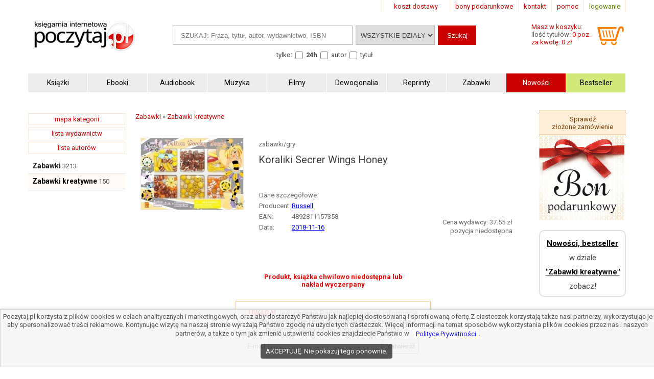

--- FILE ---
content_type: text/html; charset=UTF-8
request_url: https://www.poczytaj.pl/ksiazka/koraliki-secrer-wings-honey,423552
body_size: 8444
content:
<!DOCTYPE html>
<html lang="pl">
<head>
<link href="https://www.google-analytics.com" rel="preconnect">
<meta http-equiv="Content-Type" content="text/html; charset=UTF-8" />
<meta name="application-name" content="poczytaj.pl - księgarnia internetowa" />
<meta name="language" content="pl" />
<title lang="pl-pl">Koraliki Secrer Wings Honey - Russell - Zabawki gry | Księgarnia internetowa Poczytaj.pl</title>
<meta name="author" content="poczytaj.pl" />
<meta name="classification" content="księgarnia internetowa" />
<meta name="copyrights" content="Księgarnia internetowa Poczytaj.pl" />
<base href="https://www.poczytaj.pl" />
<link rel="dns-prefetch" href="https://fonts.gstatic.com" crossorigin="" />
<link rel="dns-prefetch" href="https://fonts.googleapis.com" crossorigin="" />
<link rel="dns-prefetch" href="https://static.poczytaj.pl" />

<meta name="description" content="Podaruj swojej młodej damie zestaw do tworzenia niepowtarzalnej biżuterii! Wraz z serią Secret Wings możesz wykonać przepiękne, drewniane ozdoby, które świetnie prezentują się nawet w codziennej stylizacji. Komplet Deluxe Wooden... - EAN: 4892811157358" /><meta name="keywords" content="Koraliki Secrer Wings Honey Zabawki gry" />
<meta name="robots" content="index, follow" />
<meta name="googlebot" content="index, follow" />
<link rel="canonical" href="https://www.poczytaj.pl/zabawka/koraliki-secrer-wings-honey,423552" /><meta property="og:image" content="https://staticl.poczytaj.pl/423000/koraliki-secrer-wings-honey,423552-l.jpg" />
<link rel="preload" as="image" href="https://staticl.poczytaj.pl/423000/koraliki-secrer-wings-honey,423552-s.jpg" /><meta name="Distribution" content="Global" />
<meta name="language" content="pl" />  
<link rel="shortcut icon" href="https://www.poczytaj.pl/favicon.ico"  />
<meta name="viewport" content="width=device-width, initial-scale=1" />
<meta http-equiv="X-UA-Compatible" content="IE=edge">
<link rel="StyleSheet" type="text/css" href="https://static.poczytaj.pl/style.css?datcss=33175610132" media="all" blocking="render"  /> <link rel="StyleSheet" type="text/css" href="https://static.poczytaj.pl/responsive.css?datcss=313535210141" blocking="render" /> <link rel="apple-touch-icon-precomposed" href="https://www.poczytaj.pl/apple-touch-icon.png" />

<!--[if lt IE 9]>
                <script src="/html5shiv.js" async></script>
<![endif]-->

 <!--[if lte IE 7]>
	<link rel="stylesheet" type="text/css" href="/style_6_IE7.css" media="all" />
<![endif]-->

<script>
window.suggestmeyes_loaded = true;
function stronanowa(strToUrl, szer, wys)
{
strToUrll=strToUrl;
opcje='toolbar=no,location=no,directories=no,status=no,menubar=no,scrollbars=no,resizable=no,copyhistory=no,width='+szer+',height='+wys;
nazwa='Jpg'+szer+"x"+wys;
window.open(strToUrll,nazwa,opcje);
};

function utworz_ciasteczko(nazwa, value, dni) 
{
var date = new Date();
date.setTime(date.getTime() + (dni*24*60*60*1000));
var czas = "; expires=" + date.toGMTString();
document.cookie = nazwa+"="+value+czas+"; domain=www.poczytaj.pl;path=/";
}

function czytaj_cookie(nazwa) {
var nazwy = nazwa + "=";
var za = document.cookie.split(';');
for(var i=0; i < za.length; i++) 
{
var c = za[i];
while (c.charAt(0) == ' ') c = c.substring(1, c.length);
if (c.indexOf(nazwy) == 0) return c.substring(nazwy.length, c.length);}
return null;
}

function zamknij_okno_ciasteczka() 
{
utworz_ciasteczko('cookies_zamkniete', 'T', 365);
document.getElementById('cookies_wiadomosc').style.display = 'none';
}

function sprawdz_okno_ciasteczka() 
{
if(czytaj_cookie('cookies_zamkniete') == 'T') {document.getElementById('cookies_wiadomosc').style.display = 'none';}
}
 function Display(id) {
document.getElementById('dodaj_recenzja'+id).innerHTML='<iframe id="ramka_recenzja" src="https://www.poczytaj.pl/recenzja_form.php?id_produktu=423552&amp;id_opinia='+id+'"></iframe>';
document.getElementById('dodaj_recenzja'+id).style.display ='block';
 } 
 </script>
<!-- Google Tag Manager -->
<script>(function(w,d,s,l,i){w[l]=w[l]||[];w[l].push({'gtm.start':
new Date().getTime(),event:'gtm.js'});var f=d.getElementsByTagName(s)[0],
j=d.createElement(s),dl=l!='dataLayer'?'&l='+l:'';j.async=true;j.src=
'https://www.googletagmanager.com/gtm.js?id='+i+dl;f.parentNode.insertBefore(j,f);
})(window,document,'script','dataLayer','GTM-PF2QR9K');</script>
<!-- End Google Tag Manager -->
</head><body><!-- Google Tag Manager (noscript) -->
<noscript><iframe src="https://www.googletagmanager.com/ns.html?id=GTM-PF2QR9K"
height="0" width="0" style="display:none;visibility:hidden"></iframe></noscript>
<!-- End Google Tag Manager (noscript) --><header>
<div id="nav_gora"><div class="wyloguj"><a rel="nofollow" href="https://www.poczytaj.pl/koszyk#logowanie" class="logout">logowanie</a></div>
<div class="nav_but"><a href="https://www.poczytaj.pl/pomoc"  title="pomoc - jak zamówić, jak zapłacić">pomoc</a></div>
<div class="nav_but"><a href="https://www.poczytaj.pl/o-firmie" title="adres, telefony, email">kontakt</a></div>
<div><a href="https://www.poczytaj.pl/bony-prezentowe"  title="Strona z bonami podarunkowymi">bony podarunkowe</a></div> 
<div class="koszt_dostawy"><a href="https://www.poczytaj.pl/koszty-wysylki"  title="tabela kosztów dostarczenia przesyłki">koszt dostawy</a></div> 
</div> <div class="clear"></div>

<div id="box_logo">
<script type="application/ld+json">
{
  "@context": "http://schema.org",
  "@type": "Organization",
  "url": "https://www.poczytaj.pl",
  "logo": "https://static.poczytaj.pl/grafika/logo-poczytaj.svg",
  "name": "Księgarnia Poczytaj.pl"
}
</script><a href="https://www.poczytaj.pl" title="Strona główna" ><img src="https://static.poczytaj.pl/grafika/logo-poczytaj.svg"   alt="Logo Poczytaj.pl"  height="60" width="200" /></a></div><div id='koszyk_info'>
<div class="float_left">
<a rel="nofollow" href="https://www.poczytaj.pl/koszyk"  title="koszyk zamówienia">
<div><span>Masz w koszyku:</span></div>
<div class="cart" style="color:#575757">Ilość tytułów: <span class="red">0 poz.</span><span class="display_block"> za kwotę: 0 zł</span></div>
</a>
</div>
<div class="float_right">
<a rel="nofollow" href="https://www.poczytaj.pl/koszyk"  title="koszyk zamówienia"><img src="https://static.poczytaj.pl/grafika/koszyk.svg"  alt="pokaz koszyk"   height="40" width="60" /></a>
</div></div>
<script type="application/ld+json">
{
  "@context": "http://schema.org",
  "@type": "WebSite",
  "url": "https://www.poczytaj.pl",
  "potentialAction": [{
    "@type": "SearchAction",
    "target": "https://www.poczytaj.pl/index.php?akcja=pokaz_ksiazki&szukaj={szukaj}",
    "query-input": "required name=szukaj"
  }]
}
</script>
<div id="box_szukaj">
<form action="https://www.poczytaj.pl/index.php" method="get"><input type="hidden" name="akcja" value="pokaz_ksiazki" /><div id="button" style="vertical-align:top; margin: 0 5px 0 0;cursor: pointer;"><img src="https://static.poczytaj.pl/grafika/menu_b.png" width="40" height="40" alt="rozwiń menu"/></div><div style="vertical-align:top">
<label style="display: none !important" for="search"><span>Szukaj: </span></label>
<input type="text" value="" id="search" name="szukaj" placeholder="SZUKAJ: Fraza, tytuł, autor, wydawnictwo, ISBN" size="20" class="szukaj" required=""/></div><div style="vertical-align:top"><label style="display: none !important" for="category"><span>Kategoria: </span></label><select id="category" name="kategoria_szukaj" class="kategoria_szukaj">
<option value="cala_oferta" selected="selected">WSZYSTKIE DZIAŁY</option>
<option value="01000000"  >KSIĄŻKI</option> <option value="08000000">PODRĘCZNIKI</option> <option value="10000000">AUDIOBOOK</option> <option value="04000000">MUZYKA</option> <option value="07000000">FILMY</option> <option value="06000000">MULTIMEDIA</option> <option value="09000000">ZABAWKI</option>
</select></div><div style="vertical-align:top"><input type="submit" value="Szukaj"  class="szukaj_t" /></div><input type="hidden" name="id" value="best" /><input type="hidden" name="limit" value="10" /><div class="box_check"><span>tylko:</span>
<input class="checkbox" name="czas_realizacji" id="24h" type="checkbox" value="24"  />&nbsp;<label for="24h"><b>24h</b></label>
<fieldset style="display:inline;border:0"><input class="checkbox" name="gdzie" id="autor" type="checkbox" value="autor"  /> <label for="autor">autor</label> 
<input class="checkbox" name="gdzie" id="tytul" type="checkbox" value="tytul"  />  <label for="tytul">tytuł</label></fieldset>   
  
</div></form></div><div class="clear"></div><div id="nawigacja">
<nav>
<ul>
<li><a href="https://www.poczytaj.pl/k/ksiazki"  title="Książki - Tanie książki każdego rodzaju i tematyki"><strong>Książki</strong></a></li>
<li><a href="https://www.poczytaj.pl/k/e-book"  title="Ebooki"><strong><span>Ebooki</span></strong></a></li>
<li><a href="https://www.poczytaj.pl/k/audiobook"   title="Najlepsze Audiobooki | Tanie Audiobooki mp3"><strong>Audiobook</strong></a></li>
<li><a href="https://www.poczytaj.pl/k/muzyka"   title="Utwory muzyczne, piosenki, muzyka, płyty"><strong>Muzyka</strong></a></li>
<li><a href="https://www.poczytaj.pl/k/filmy"  title="Filmy | Oferta filmów DVD"><strong>Filmy</strong></a></li>
<li><a href="https://www.poczytaj.pl/k/dewocjonalia"  title="Dewocjonalia"><strong>Dewocjonalia</strong></a></li>
<li><a href="https://www.poczytaj.pl/k/reprinty"  title="Reprinty"><strong>Reprinty</strong></a></li>
<li><a href="https://www.poczytaj.pl/k/zabawki"  title="Zabawki dla dzieci"><strong>Zabawki</strong></a></li>
<li class="nowosc"><a href="https://www.poczytaj.pl/nowosci"  title="Ostatnio dodane książki"><strong>Nowości</strong></a></li>
<li class="bestseller"><a href="https://www.poczytaj.pl/bestseller"  title="Najlepiej sprzedające się książki"><strong>Bestseller</strong></a></li>
</ul>
</nav>
</div>
<div class="clear"></div>
</header><aside><div id="cookies_wiadomosc">
 Poczytaj.pl korzysta z plików cookies w celach analitycznych i marketingowych, oraz aby dostarczyć Państwu jak najlepiej dostosowaną i sprofilowaną ofertę.Z ciasteczek korzystają także nasi partnerzy, wykorzystując je aby spersonalizować treści reklamowe. Kontynując wizytę na naszej stronie wyrażają Państwo zgodę na użycie tych ciasteczek. Więcej informacji na temat sposobów wykorzystania plików cookies przez nas i naszych partnerów, a także o tym jak zmienić ustawienia cookies znajdziecie Państwo w <a href="https://www.poczytaj.pl/polityka_prywatnosci" title="Polityka Prywatnosci" style="color: #00f; background-color: #fff;">Polityce Prywatności</a>.<br /><div style="  line-height: 13px;
  background-color: #424242;
  padding: 8px 10px;
  margin: 10px;
  margin-left: 0px;
  display: inline-block;
  vertical-align: middle;
  color: #FFF;
  border-radius: 4px;
  margin-left: 5px;
  text-decoration: none;
  cursor: pointer;
" onclick="javascript:zamknij_okno_ciasteczka();" id="zamknji_okno_cookies"> AKCEPTUJĘ. Nie pokazuj tego ponownie. </div ></div>
<script>sprawdz_okno_ciasteczka();</script></aside><div id="sekcja">
<div id="lewa_kolumna">
<div class="ramka"><a href="https://www.poczytaj.pl/k" title="lista kategorii">mapa kategorii</a></div>
<div class="ramka"><a href="https://www.poczytaj.pl/w">lista wydawnictw</a>
</div>
<div class="ramka"><a href="https://www.poczytaj.pl/indeks_autorow">lista autorów</a>
</div> <nav><div id="menu_k" ><div id="nav_pion"><ul><li class="lis1"><a href="https://www.poczytaj.pl/k/zabawki"  class="kat1"  title="Zabawki dla dzieci">Zabawki</a><span>&nbsp;3213</span></li>
<li class="lis1 z"><a href="https://www.poczytaj.pl/k/zabawki-zabawki-kreatywne" class="kat2" title="Zabawki kreatywne"><b>Zabawki kreatywne</b></a><span>&nbsp;150</span></li>
</ul></div></div>    <script type="application/ld+json">
{
  "@context": "http://schema.org",
  "@type": "BreadcrumbList",
  "itemListElement": [
   {
    "@type": "ListItem",
    "position": 1,
    "item": {
      "@id": "https://www.poczytaj.pl",
      "name": "Księgarnia"
    }
  },{
    "@type": "ListItem",
    "position": 2,
    "item": {
      "@id": "https://www.poczytaj.pl/k/zabawki",
      "name": "Zabawki"
    }
  },{
    "@type": "ListItem",
    "position": 3,
    "item": {
      "@id": "https://www.poczytaj.pl/k/zabawki-zabawki-kreatywne",
      "name": "Zabawki kreatywne"
    }
  }  ]
}
</script>  
 </nav></div><main id="main1"><div id="sciezka"><div><div><a href="https://www.poczytaj.pl/k/zabawki"  title="Zabawki dla dzieci"><span>Zabawki</span></a> &#187; <div><a href="https://www.poczytaj.pl/k/zabawki-zabawki-kreatywne"  title="Zabawki kreatywne"><span>Zabawki kreatywne</span></a> </div></div></div><div class="p"></div></div>
<article>
<div class="produkt_tytul"><span class="dane margin display_block">zabawki/gry: </span><h1>Koraliki Secrer Wings Honey</h1><div class="dane margin display_block"></div></div> 
<div class="gallerycontainer"><div id="links">
    <img  src="https://staticl.poczytaj.pl/423000/koraliki-secrer-wings-honey,423552-s.jpg"  height="140" width="200"  onclick="openModal();currentSlide(1)" class="hover-shadow cursor" alt="Koraliki Secrer Wings Honey - zdjęcie zabawki, gry">
  </div> </div>
<div id="produkt_info">  
<div class="danebox"><table><tr><td colspan="2"><span>Dane szczegółowe:</span></td></tr><tr><td>Producent: </td><td><a href="https://www.poczytaj.pl/w/russell" class="czytaj_wiecej" title="Russell"><span>Russell</span></a></td></tr><tr><td>EAN: </td><td><span>4892811157358</span> </td></tr><tr><td>Data: </td><td><a href="/nowosci/2018-11-16" class="czytaj_wiecej" title="książki dodane w dniu: 2018-11-16">2018-11-16</a></td></tr></table></div>
<div class="cenabox"><div class="produkt_cena" style="text-align:right;margin:0px;vertical-align:bottom"><span class="dane"> Cena wydawcy: 37.55&nbsp;zł</span><span class="dane display_block">pozycja niedostępna</span>
</div></div>
 </div> 
 <div class="clear"></div> <aside></aside><aside><div class="clear"></div><div class="padding" style="width:280px; text-align:center;margin:20px auto"><span class="komunikat"> Produkt, książka chwilowo niedostępna lub nakład wyczerpany</span></div>  
<div class="ramka" style="border:#FFBF80 solid 1px; width:360px; padding:10px; text-align:center;margin:auto">
<div class="padding" style="margin:auto; font-size:14px">
<span class="komunikat"  style="font-size:14px" ><b>UWAGA!</b></span> Jeśli chcecie Państwo otrzymać informacje o&nbsp;<b>pojawieniu się tego produktu</b>  w naszej ofercie, 
 prosimy o podanie swojego adresu e-mail.
</div> 
<div class="padding" style="margin:auto"><form action="/index.php" method="post">
<input type="hidden" name="akcja" value="dodaj_do_listy_do_powiadomienia" />
<input type="hidden" name="id_produktu" value="423552" />
<label for="dodaj_do_listy">E-mail:</label>
<input type="text" name="email" size="25" id="dodaj_do_listy" class="padding" />&nbsp;<input type="submit" value="zatwierdź" class="padding" />
</form>
</div></div>
</aside><div class="row"></div>

<div id="myModal" class="modal">
  <span class="close cursor" onclick="closeModal()">&times;</span>
  <div class="modal-content">  
  
 <div class="mySlides">
      <div class="numbertext">1 / 1</div>
      <img src="https://static.poczytaj.pl/grafika/loading.gif" data-src="https://staticl.poczytaj.pl/423000/koraliki-secrer-wings-honey,423552-l.jpg"  style="width:100%" class="captionText lazy" alt="Koraliki Secrer Wings Honey - zdjęcie zabawki, gry">
    </div>
 <div class="caption-container">
      <p id="caption"></p>
    </div>
  </div>
</div>


<script>
function openModal() {
  document.getElementById("myModal").style.display = "block";
}

function closeModal() {
  document.getElementById("myModal").style.display = "none";
}

var slideIndex = 1;
showSlides(slideIndex);

function plusSlides(n) {
  showSlides(slideIndex += n);
}

function currentSlide(n) {
  showSlides(slideIndex = n);
}

function showSlides(n) {
  var i;
  var slides = document.getElementsByClassName("mySlides");
  var dots = document.getElementsByClassName("captionText");
  var captionText = document.getElementById("caption");
  if (n > slides.length) {slideIndex = 1}
  if (n < 1) {slideIndex = slides.length}
  for (i = 0; i < slides.length; i++) {
      slides[i].style.display = "none";
  }
  slides[slideIndex-1].style.display = "block";
  captionText.innerHTML = dots[slideIndex-1].alt;
}
</script>


 <div class="opis_czytaj"><h3 style="margin: 5px 0 5px 0; text-indent: 0px;">Opis zabawki/gry:</h3><p>Podaruj swojej młodej damie zestaw do tworzenia niepowtarzalnej biżuterii! <br />Wraz z serią Secret Wings możesz wykonać przepiękne, drewniane ozdoby, które świetnie prezentują się nawet w codziennej stylizacji.</p>
<p>Komplet Deluxe Wooden Beads zawiera ponad 120 koralików, a także elementy do łączenia bransoletek i naszyjników i kolorowe sznurki. Tak duża ilość elementów pozwala na wykorzystanie zestawu do pracy w większej grupie! Zestawy Secret Wings to świetny pomysł na urozmaicenie przyjęcia - dzieciaki mogą wspólnie wykonać biżuterię, a potem zabrać ze sobą w ramach drobnego upominku!<br />Deluxe Wooden Beads to świetna zabawa, która przynosi niezwykłe efekty! Wybierz jeden z kolorowych motywów i rozpocznij kreatywną przygodę!<br />MOTYW - ŻÓŁTY<br />ZAWARTOŚĆ:<br />ponad 120 koralików drewnianych<br />4 drewniane zawieszki<br />elastyczna żyłka<br />3 plastikowe elementy łączeniowe<br />2 kolorowe sznurki<br />UWAGI: <br />Wymiary pudełka: 23x16x4 cm<br />Dla dzieci od 5. roku życia.</p>
<p>Niedozwolone dla dzieci poniżej 3. roku życia - zawiera drobne elementy.</p><p>Zabawki/gry „Koraliki Secrer Wings Honey” - oprawa Pudełko z okienkiem - Producent: Russell. </p></div></article><aside><div>
<div class="box_zobacz_rowniez_t"><span>Produkty podobne:</span></div>
<div  class="box_zobacz_rowniez"><div class="okladka"><a href="https://www.poczytaj.pl/ksiazka/beedz-koralikowe-prasowanki-syrenka,423510"><img src="https://static.poczytaj.pl/grafika/loading.gif" data-src="https://staticl.poczytaj.pl/423000/beedz-koralikowe-prasowanki-syrenka,423510-s.jpg"    class="lazy"  style="margin:0 0 10px 0" width="120"  alt="Beedz Koralikowe prasowanki Syrenka - okładka książki"  /></a></div>
<span class="dane display_block"> </span><h3><a href="https://www.poczytaj.pl/zabawka/beedz-koralikowe-prasowanki-syrenka,423510" class="tytul"  title="Beedz Koralikowe prasowanki Syrenka - Wydawnictwo SES Creative">Beedz Koralikowe prasowanki Syrenka</a></h3></div><div  class="box_zobacz_rowniez"><div class="okladka"><a href="https://www.poczytaj.pl/ksiazka/maly-konstruktor-sluzba-drogowa-dzwig,316777"><img src="https://static.poczytaj.pl/grafika/loading.gif" data-src="https://staticl.poczytaj.pl/316000/maly-konstruktor-sluzba-drogowa-dzwig,316777-s.jpg"    class="lazy"  style="margin:0 0 10px 0" width="120"  alt="Mały konstruktor. Służba drogowa. - okładka książki"  /></a></div>
<span class="dane display_block"> </span><h3><a href="https://www.poczytaj.pl/zabawka/maly-konstruktor-sluzba-drogowa-dzwig,316777" class="tytul"  title="Mały konstruktor. Służba drogowa. - Wydawnictwo Alexander">Mały konstruktor. Służba drogowa. Dźwig</a></h3></div><div  class="box_zobacz_rowniez"><div class="okladka"><a href="https://www.poczytaj.pl/ksiazka/maly-konstruktor-sluzba-drogowa-wywrotka,316800"><img src="https://static.poczytaj.pl/grafika/loading.gif" data-src="https://staticl.poczytaj.pl/316000/maly-konstruktor-sluzba-drogowa-wywrotka,316800-s.jpg"    class="lazy"  style="margin:0 0 10px 0" width="120"  alt="Mały konstruktor. Służba drogowa. - okładka książki"  /></a></div>
<span class="dane display_block"> </span><h3><a href="https://www.poczytaj.pl/zabawka/maly-konstruktor-sluzba-drogowa-wywrotka,316800" class="tytul"  title="Mały konstruktor. Służba drogowa. - Wydawnictwo Alexander">Mały konstruktor. Służba drogowa. Wywrotka</a></h3></div></div><div class="clear"></div></aside><script>
 var dataLayer = window.dataLayer || []; 
 dataLayer.push({ 
 'event': 'product_view', 
 'pageType': 'ProductPage', 
 'ecommerce': { 
 'detail': { 
 'products': [ { 
 'name': 'Koraliki Secrer Wings Honey', 
 'id': '423552', 
 'price': '0.00', 
 'brand': '', 
 'category': ' Zabawki / Zabawki kreatywne ', 
 'variant': 'Russell',  
 }] } } }); 
 </script>
<script type="application/ld+json">
{
  "@context": "http://schema.org/",
  "@type": "Product",
  "name": "Koraliki Secrer Wings Honey",
  "sku" : "423552",
  "canonical_link" : "https://www.poczytaj.pl/zabawka/koraliki-secrer-wings-honey,423552",
  "image": "https://staticl.poczytaj.pl/423000/koraliki-secrer-wings-honey,423552-l.jpg",
  "description": "Podaruj swojej młodej damie zestaw do tworzenia niepowtarzalnej biżuterii! Wraz z serią Secret Wings możesz wykonać przepiękne, drewniane ozdoby, które świetnie prezentują się nawet w codziennej stylizacji.Komplet Deluxe Wooden Beads zawiera ponad 120 koralików, a także elementy do łączenia bransoletek i naszyjników i kolorowe sznurki. Tak duża ilość elementów pozwala na wykorzystanie zestawu do pracy w większej grupie! Zestawy Secret Wings to świetny pomysł na urozmaicenie przyjęcia - dzieciaki mogą wspólnie wykonać biżuterię, a potem zabrać ze sobą w ramach drobnego upominku!Deluxe Wooden Beads to świetna zabawa, która przynosi niezwykłe efekty! Wybierz jeden z kolorowych motywów i rozpocznij kreatywną przygodę!MOTYW - ŻÓŁTYZAWARTOŚĆ:ponad 120 koralików drewnianych4 drewniane zawieszkielastyczna żyłka3 plastikowe elementy łączeniowe2 kolorowe sznurkiUWAGI: Wymiary pudełka: 23x16x4 cmDla dzieci od 5. roku życia.Niedozwolone dla dzieci poniżej 3. roku życia - zawiera drobne elementy.",
  "gtin13": "4892811157358",
  "category": " Zabawki / Zabawki kreatywne ",
  "brand": {
    "@type": "Brand",
    "name": "Russell"
  }  ,
    "offers": {
    "@type": "Offer",
    "priceCurrency": "PLN",
    "price": "37.55",
    "url": "https://www.poczytaj.pl/zabawka/koraliki-secrer-wings-honey,423552",
    "availability": "http://schema.org/OutOfStock"
  },
  "hasMerchantReturnPolicy": {
          "@type": "MerchantReturnPolicy",
          "applicableCountry": "PL",
          "returnPolicyCategory": "https://schema.org/MerchantReturnFiniteReturnWindow",
          "merchantReturnDays": 30,
          "returnMethod": "https://schema.org/ReturnByMail"     
        } 
        }
  
  
}
</script>

</main><div  id="prawa_kolumna"><aside>
<a href="https://www.poczytaj.pl/sprawdzenie_zamowienia" class="sprawdz_box">Sprawdź złożone&nbsp;zamówienie</a><div>
<a href="https://www.poczytaj.pl/bony-prezentowe" class="red"><img src="https://static.poczytaj.pl/grafika/bon-podarunkowy.png" alt="Bony podarunkowe"  height="167" width="167" /></a>
</div> <div class="margin" style="border-radius: 10px; border: 2px solid rgb(224, 224, 224); border-image: none;">
 <a style="color:black;padding:15px 2px 5px 2px;display:block;text-align:center;font-size:15px" href="/polecamy/09240000"  title="Nowości, bestseller w kategorii Zabawki kreatywne"><strong>Nowości, bestseller</strong></a><span style="padding:5px 2px 5px 2px;display:block;text-align:center;font-size:15px">w dziale</span><a style="color:black;padding:5px 2px;display:block;text-align:center;font-size:15px" href="/polecamy/09240000"  title="Nowości, bestseller w kategorii Zabawki kreatywne"><strong>"Zabawki kreatywne"</strong></a><span style="padding:5px 0 10px 0;display:block;text-align:center;font-size:15px">zobacz!</span> </div></aside>

</div></div><footer><script src="https://static.poczytaj.pl/js/jquery.min.js"></script>

<script>

$(document).ready(function()
            {  
       $('.bt_add').click(function(event) {   
    var pos = $(this).parent().find('.inputid').val();
    var nom = $(this).parent().find('.inputnom').val();
    var but = $(this).parent().find('.inputt').val(); 
    var dodatkowo = $("input[name='dodatkowo']:checked").val(); 
    console.log('a' + dodatkowo);
     $.ajax({
            url: "https://www.poczytaj.pl/do_koszyka/cart.php",
            type: "POST",
            data: {id_ksiazki: pos, nom: nom, dodatkowo: dodatkowo},
            success: function(data)  { 
            $('.cart').html(data);
            $.when(                      
            $('.addToCartForm'+but).fadeOut(700, function () {            
            $('.addToCartForm'+but).html('<img src="https://static.poczytaj.pl/grafika/koszyk_d.png" alt="dodana_'+pos+'"><div style="margin:5px"><a href="https://www.poczytaj.pl/index.php?akcja=pokaz_koszyk" rel="nofollow" target="_self" style="font-size:12px;color:#84B71D"><u><b>ZOBACZ KOSZYK</b></u></a>').fadeIn(500)
            }));
            }
        }); 
      
    return false;
}) 
})


$(document).ready(function()
            { 
 $('.bt_add_inne').click(function(event) {
    var pos = $(this).parent().find('.inputid').val();
    var nom = $(this).parent().find('.inputnom').val();
    var but = $(this).parent().find('.inputt').val();
     $.ajax({
            url: "https://www.poczytaj.pl/do_koszyka/cart_inne.php",
            type: "POST",
            data: {id_ksiazki: pos, nom: nom},
            success: function(data) {
            console.log(data);
            $('.cart').html(data);
            $('.addToCartForm'+but).fadeOut(500);
            $('.addToCartForm'+but).html('<img src="https://static.poczytaj.pl/grafika/koszyk_d.png" alt="dodana_'+pos+'"><div style="margin:5px"><a href="https://www.poczytaj.pl/index.php?akcja=pokaz_koszyk" rel="nofollow" target="_self" style="font-size:12px;color:#84B71D"><u><b>ZOBACZ KOSZYK</b></u></a>');
            $('.addToCartForm'+but).fadeIn(500);
            }
        });
      
    return false;
});


 $('#button').click(function(event) {
  $('#nawigacja').toggle();
  $('#nav_pion').toggle();   

  }); 

   $(window).resize(function() {
   if ($(window).width() > 799) {
   $('#nawigacja').show();
   $('#nav_pion').show();
   
   }else
   {

   
   };


   });


 
})
</script>
  


<script src="https://static.poczytaj.pl/js/jquery.lazy.min.js"></script>
  <script>
 
  
   $(function() {
        $('.lazy').Lazy();
        $('.okienko').delay(900).fadeIn('slow'); 
    });
</script>


<nav><ul>
<li><a href="https://www.poczytaj.pl/sprawdzenie_zamowienia" title="Sprawdzenie zamówienia"><b>Sprawdź swoje zamówienie</b></a></li>
<li><a href="https://www.poczytaj.pl/koszyk" rel="nofollow" title="Koszyk zamówienia">Koszyk</a></li>
<li><a href="https://www.poczytaj.pl/koszty-wysylki" title="tabela kosztów dostarczenia przesyłki">Koszty dostawy</a></li>
<li><a href="https://www.poczytaj.pl/regulamin"  rel="nofollow">Regulamin</a></li>
<li><a href="https://www.poczytaj.pl/polityka_prywatnosci">Polityka prywatności i Cookies</a></li> <li><a href="https://www.poczytaj.pl/pomoc" title="pomoc - jak zamówić, jak zapłacić">Pomoc</a></li>
<li><a href="https://www.poczytaj.pl/o-firmie" title="adres, telefony, email">Kontakt</a></li>
</ul></nav>
 

<nav>Mapa strony: <ul>
<li><a href="https://www.poczytaj.pl/nowosci/2026" title="Mapa strony 2026">2026</a></li>
<li><a href="https://www.poczytaj.pl/nowosci/2025" title="Mapa strony 2025">2025</a></li>
<li><a href="https://www.poczytaj.pl/nowosci/2024" title="Mapa strony 2024">2024</a></li>
<li><a href="https://www.poczytaj.pl/nowosci/2023" title="Mapa strony 2023">2023</a></li>
<li><a href="https://www.poczytaj.pl/nowosci/2022" title="Mapa strony 2022">2022</a></li>
<li><a href="https://www.poczytaj.pl/nowosci/2021" title="Mapa strony 2021">2021</a></li>
<li><a href="https://www.poczytaj.pl/nowosci/2020" title="Mapa strony 2020">2020</a></li>
<li> 
<a href="https://www.poczytaj.pl/k" title="Lista kategorii">Mapa kategorii</a></li>
<li><a href="https://www.poczytaj.pl/w">Lista wydawnictw</a></li>
<li><a href="https://www.poczytaj.pl/indeks_autorow">Lista autorów</a></li>

</ul></nav>
 <div id="copyright"><span class="display_block">&copy; 2002-2026  Księgarnia Internetowa Poczytaj.pl</span> <span class="display_block">"Dante" G. Baran, G. Fugiel</span> <span class="display_block">ul. Ojcowska 1, 31-344 Kraków</span> <span>Konto Bankowe nr: 23105014451000009228661790</span> <span class="display_block">tel. 530-473-263; e-mail: prawa@poczytaj.pl - <a href="https://www.poczytaj.pl/rss/nowosci.rss"   title="Kanał RSS - Nowości" target="_blank" >RSS</a></span><img src="https://static.poczytaj.pl/grafika/metody-platnosci-wysylka_lazy.png" data-src="https://static.poczytaj.pl/grafika/metody-platnosci-wysylka-2.png" class="lazy" alt="Metody płatności: Przelewy24.pl" /></div></footer></body></html>

--- FILE ---
content_type: image/svg+xml
request_url: https://static.poczytaj.pl/grafika/logo-poczytaj.svg
body_size: 17885
content:
<?xml version="1.0" encoding="UTF-8" standalone="no"?>
<svg
   xmlns:dc="http://purl.org/dc/elements/1.1/"
   xmlns:cc="http://creativecommons.org/ns#"
   xmlns:rdf="http://www.w3.org/1999/02/22-rdf-syntax-ns#"
   xmlns:svg="http://www.w3.org/2000/svg"
   xmlns="http://www.w3.org/2000/svg"
   xmlns:xlink="http://www.w3.org/1999/xlink"
   xmlns:sodipodi="http://sodipodi.sourceforge.net/DTD/sodipodi-0.dtd"
   xmlns:inkscape="http://www.inkscape.org/namespaces/inkscape"
   width="235"
   height="70"
   version="1.1"
   viewBox="0 0 62.177082 18.520834"
   id="svg18"
   sodipodi:docname="logo-poczytaj.svg"
   inkscape:version="0.92.0 r15299"
   inkscape:export-filename="C:\Users\adas\Desktop\Nowy folder\logo-poczytaj.png"
   inkscape:export-xdpi="89.433426"
   inkscape:export-ydpi="89.433426">
  <metadata
     id="metadata24">
    <rdf:RDF>
      <cc:Work
         rdf:about="">
        <dc:format>image/svg+xml</dc:format>
        <dc:type
           rdf:resource="http://purl.org/dc/dcmitype/StillImage" />
      </cc:Work>
    </rdf:RDF>
  </metadata>
  <defs
     id="defs22">
    <linearGradient
       id="linearGradient5573"
       inkscape:collect="always">
      <stop
         id="stop5569"
         offset="0"
         style="stop-color:#ffd5d5;stop-opacity:1" />
      <stop
         id="stop5571"
         offset="1"
         style="stop-color:#ffffff;stop-opacity:0;" />
    </linearGradient>
    <inkscape:path-effect
       effect="bspline"
       id="path-effect1464"
       is_visible="true"
       weight="33.333333"
       steps="2"
       helper_size="0"
       apply_no_weight="true"
       apply_with_weight="true"
       only_selected="false" />
    <inkscape:path-effect
       effect="bspline"
       id="path-effect1460"
       is_visible="true"
       weight="33.333333"
       steps="2"
       helper_size="0"
       apply_no_weight="true"
       apply_with_weight="true"
       only_selected="false" />
    <inkscape:path-effect
       effect="spiro"
       id="path-effect1456"
       is_visible="true" />
    <inkscape:path-effect
       effect="simplify"
       id="path-effect1454"
       is_visible="true"
       steps="1"
       threshold="0.00207101"
       smooth_angles="360"
       helper_size="0"
       simplify_individual_paths="false"
       simplify_just_coalesce="false"
       simplifyindividualpaths="false"
       simplifyJustCoalesce="false" />
    <inkscape:path-effect
       effect="spiro"
       id="path-effect1450"
       is_visible="true" />
    <inkscape:path-effect
       effect="simplify"
       id="path-effect1448"
       is_visible="true"
       steps="1"
       threshold="0.00207101"
       smooth_angles="360"
       helper_size="0"
       simplify_individual_paths="false"
       simplify_just_coalesce="false"
       simplifyindividualpaths="false"
       simplifyJustCoalesce="false" />
    <inkscape:path-effect
       effect="spiro"
       id="path-effect1444"
       is_visible="true" />
    <inkscape:path-effect
       effect="spiro"
       id="path-effect1440"
       is_visible="true" />
    <inkscape:path-effect
       effect="spiro"
       id="path-effect1436"
       is_visible="true" />
    <inkscape:path-effect
       effect="spiro"
       id="path-effect1432"
       is_visible="true" />
    <inkscape:path-effect
       effect="spiro"
       id="path-effect1428"
       is_visible="true" />
    <inkscape:path-effect
       effect="spiro"
       id="path-effect1424"
       is_visible="true" />
    <inkscape:path-effect
       effect="spiro"
       id="path-effect1420"
       is_visible="true" />
    <inkscape:path-effect
       effect="spiro"
       id="path-effect1416"
       is_visible="true" />
    <inkscape:path-effect
       effect="spiro"
       id="path-effect1412"
       is_visible="true" />
    <inkscape:path-effect
       effect="spiro"
       id="path-effect1408"
       is_visible="true" />
    <inkscape:path-effect
       effect="spiro"
       id="path-effect1404"
       is_visible="true" />
    <inkscape:path-effect
       effect="spiro"
       id="path-effect1400"
       is_visible="true" />
    <inkscape:path-effect
       effect="spiro"
       id="path-effect1396"
       is_visible="true" />
    <inkscape:path-effect
       effect="spiro"
       id="path-effect1392"
       is_visible="true" />
    <inkscape:path-effect
       effect="spiro"
       id="path-effect1382"
       is_visible="true" />
    <inkscape:path-effect
       effect="spiro"
       id="path-effect567"
       is_visible="true" />
    <inkscape:path-effect
       effect="spiro"
       id="path-effect563"
       is_visible="true" />
    <inkscape:path-effect
       effect="spiro"
       id="path-effect559"
       is_visible="true" />
    <inkscape:path-effect
       effect="spiro"
       id="path-effect555"
       is_visible="true" />
    <inkscape:path-effect
       effect="spiro"
       id="path-effect551"
       is_visible="true" />
    <inkscape:path-effect
       effect="spiro"
       id="path-effect547"
       is_visible="true" />
    <inkscape:path-effect
       effect="spiro"
       id="path-effect543"
       is_visible="true" />
    <inkscape:path-effect
       effect="spiro"
       id="path-effect539"
       is_visible="true" />
    <inkscape:path-effect
       effect="spiro"
       id="path-effect535"
       is_visible="true" />
    <inkscape:path-effect
       effect="simplify"
       id="path-effect533"
       is_visible="true"
       steps="1"
       threshold="0.000408163"
       smooth_angles="360"
       helper_size="0"
       simplify_individual_paths="false"
       simplify_just_coalesce="false"
       simplifyindividualpaths="false"
       simplifyJustCoalesce="false" />
    <inkscape:path-effect
       effect="spiro"
       id="path-effect529"
       is_visible="true" />
    <inkscape:path-effect
       effect="simplify"
       id="path-effect527"
       is_visible="true"
       steps="1"
       threshold="0.000408163"
       smooth_angles="360"
       helper_size="0"
       simplify_individual_paths="false"
       simplify_just_coalesce="false"
       simplifyindividualpaths="false"
       simplifyJustCoalesce="false" />
    <inkscape:path-effect
       effect="spiro"
       id="path-effect523"
       is_visible="true" />
    <inkscape:path-effect
       effect="simplify"
       id="path-effect521"
       is_visible="true"
       steps="1"
       threshold="0.000408163"
       smooth_angles="360"
       helper_size="0"
       simplify_individual_paths="false"
       simplify_just_coalesce="false"
       simplifyindividualpaths="false"
       simplifyJustCoalesce="false" />
    <inkscape:path-effect
       effect="spiro"
       id="path-effect517"
       is_visible="true" />
    <inkscape:path-effect
       effect="simplify"
       id="path-effect515"
       is_visible="true"
       steps="1"
       threshold="0.000408163"
       smooth_angles="360"
       helper_size="0"
       simplify_individual_paths="false"
       simplify_just_coalesce="false"
       simplifyindividualpaths="false"
       simplifyJustCoalesce="false" />
    <inkscape:path-effect
       effect="spiro"
       id="path-effect511"
       is_visible="true" />
    <inkscape:path-effect
       effect="simplify"
       id="path-effect509"
       is_visible="true"
       steps="1"
       threshold="0.0191429"
       smooth_angles="360"
       helper_size="0"
       simplify_individual_paths="false"
       simplify_just_coalesce="false"
       simplifyindividualpaths="false"
       simplifyJustCoalesce="false" />
    <inkscape:path-effect
       effect="spiro"
       id="path-effect505"
       is_visible="true" />
    <inkscape:path-effect
       effect="simplify"
       id="path-effect503"
       is_visible="true"
       steps="1"
       threshold="0.0191429"
       smooth_angles="360"
       helper_size="0"
       simplify_individual_paths="false"
       simplify_just_coalesce="false"
       simplifyindividualpaths="false"
       simplifyJustCoalesce="false" />
    <inkscape:path-effect
       effect="spiro"
       id="path-effect499"
       is_visible="true" />
    <inkscape:path-effect
       effect="spiro"
       id="path-effect495"
       is_visible="true" />
    <inkscape:path-effect
       effect="bspline"
       id="path-effect491"
       is_visible="true"
       weight="33.333333"
       steps="2"
       helper_size="0"
       apply_no_weight="true"
       apply_with_weight="true"
       only_selected="false" />
    <inkscape:path-effect
       effect="spiro"
       id="path-effect485"
       is_visible="true" />
    <inkscape:path-effect
       effect="spiro"
       id="path-effect481"
       is_visible="true" />
    <inkscape:path-effect
       effect="spiro"
       id="path-effect477"
       is_visible="true" />
    <inkscape:path-effect
       effect="skeletal"
       id="path-effect473"
       is_visible="true"
       pattern="m -0.02263802,5 c 0,-2.76 2.24000002,-5 5.00000002,-5 2.76,0 5,2.24 5,5 0,2.76 -2.24,5 -5,5 -2.76,0 -5.00000002,-2.24 -5.00000002,-5 z"
       copytype="single_stretched"
       prop_scale="0.26458333"
       scale_y_rel="false"
       spacing="0"
       normal_offset="0"
       tang_offset="0"
       prop_units="false"
       vertical_pattern="false"
       fuse_tolerance="0" />
    <inkscape:path-effect
       effect="spiro"
       id="path-effect471"
       is_visible="true" />
    <inkscape:path-effect
       effect="skeletal"
       id="path-effect459"
       is_visible="true"
       pattern="M 0,5 C 0,2.24 2.24,0 5,0 7.76,0 10,2.24 10,5 10,7.76 7.76,10 5,10 2.24,10 0,7.76 0,5 Z"
       copytype="single_stretched"
       prop_scale="0.26458333"
       scale_y_rel="false"
       spacing="0"
       normal_offset="0"
       tang_offset="0"
       prop_units="false"
       vertical_pattern="false"
       fuse_tolerance="0" />
    <inkscape:path-effect
       effect="spiro"
       id="path-effect457"
       is_visible="true" />
    <inkscape:path-effect
       effect="skeletal"
       id="path-effect453"
       is_visible="true"
       pattern="M 0,5 C 0,2.24 2.24,0 5,0 7.76,0 10,2.24 10,5 10,7.76 7.76,10 5,10 2.24,10 0,7.76 0,5 Z"
       copytype="single_stretched"
       prop_scale="0.26458333"
       scale_y_rel="false"
       spacing="0"
       normal_offset="0"
       tang_offset="0"
       prop_units="false"
       vertical_pattern="false"
       fuse_tolerance="0" />
    <inkscape:path-effect
       effect="spiro"
       id="path-effect451"
       is_visible="true" />
    <linearGradient
       id="linearGradient6111"
       inkscape:collect="always">
      <stop
         id="stop6107"
         offset="0"
         style="stop-color:#ffaaaa;stop-opacity:1" />
      <stop
         id="stop6109"
         offset="1"
         style="stop-color:#ff0000;stop-opacity:0;" />
    </linearGradient>
    <inkscape:path-effect
       effect="skeletal"
       id="path-effect4637"
       is_visible="true"
       pattern="m 28.34133,-3.8175177 c 0,-2.7599995 2.24,-4.9999995 5,-4.9999995 2.76,0 5,2.24 5,4.9999995 0,2.7600017 -2.24,5.0000017 -5,5.0000017 -2.76,0 -5,-2.24 -5,-5.0000017 z"
       copytype="single_stretched"
       prop_scale="1.5279474"
       scale_y_rel="false"
       spacing="0"
       normal_offset="0"
       tang_offset="0"
       prop_units="false"
       vertical_pattern="false"
       fuse_tolerance="0" />
    <inkscape:path-effect
       effect="spiro"
       id="path-effect4635"
       is_visible="true" />
    <linearGradient
       id="linearGradient4597"
       inkscape:collect="always">
      <stop
         id="stop4593"
         offset="0"
         style="stop-color:#c60404;stop-opacity:1" />
      <stop
         id="stop4595"
         offset="1"
         style="stop-color:#ed0c00;stop-opacity:1" />
    </linearGradient>
    <marker
       inkscape:stockid="Arrow1Lstart"
       orient="auto"
       refY="0.0"
       refX="0.0"
       id="Arrow1Lstart"
       style="overflow:visible"
       inkscape:isstock="true">
      <path
         id="path4503"
         d="M 0.0,0.0 L 5.0,-5.0 L -12.5,0.0 L 5.0,5.0 L 0.0,0.0 z "
         style="fill-rule:evenodd;stroke:#b47070;stroke-width:1pt;stroke-opacity:1;fill:#f90017;fill-opacity:1"
         transform="scale(0.8) translate(12.5,0)" />
    </marker>
    <radialGradient
       inkscape:collect="always"
       xlink:href="#linearGradient4597"
       id="radialGradient4591"
       gradientUnits="userSpaceOnUse"
       gradientTransform="matrix(1.7874603,-0.17766111,0.08378622,0.87281226,-39.319168,-248.3197)"
       cx="47.712574"
       cy="310.83456"
       fx="47.712574"
       fy="310.83456"
       r="7.9108385" />
    <radialGradient
       inkscape:collect="always"
       xlink:href="#linearGradient6111"
       id="radialGradient6105"
       cx="49.699604"
       cy="32.721222"
       fx="49.699604"
       fy="32.721222"
       r="2.9689519"
       gradientTransform="matrix(1.1405417,-0.42026026,0.22175329,0.54806497,-14.270254,36.577678)"
       gradientUnits="userSpaceOnUse" />
    <inkscape:path-effect
       effect="spiro"
       id="path-effect59"
       is_visible="true" />
    <inkscape:path-effect
       effect="skeletal"
       id="path-effect62"
       is_visible="true"
       pattern="m 58.754122,11.451312 c 0,-2.7599988 2.239999,-4.9999992 5,-4.9999992 2.76,0 4.999999,2.2400004 4.999999,4.9999992 0,2.760002 -2.239999,5.000002 -4.999999,5.000002 -2.760001,0 -5,-2.24 -5,-5.000002 z"
       copytype="single_stretched"
       prop_scale="1.5279474"
       scale_y_rel="false"
       spacing="0"
       normal_offset="0"
       tang_offset="0"
       prop_units="false"
       vertical_pattern="false"
       fuse_tolerance="0" />
    <clipPath
       clipPathUnits="userSpaceOnUse"
       id="clipPath207">
      <path
         style="fill:#d6002b;fill-opacity:1;stroke:none;stroke-width:0.21445975;stroke-linecap:round;stroke-linejoin:miter;stroke-miterlimit:4;stroke-dasharray:none;stroke-dashoffset:0;stroke-opacity:1;paint-order:markers fill stroke"
         d="m 55.404579,-17.773449 c -4.388157,7.1e-5 -7.945171,3.620033 -7.945253,8.0852974 0.0021,0.608653 0.07314,1.2135778 0.208256,1.804543 a 1.6975016,1.6621369 0 0 1 0.931728,-0.2738911 1.6975016,1.6621369 0 0 1 1.697569,1.6619146 1.6975016,1.6621369 0 0 1 -1.273823,1.6086878 c 0.544507,0.749363 1.211191,1.4019872 1.978173,1.922367 v -0.2909379 h 0.0041 V -12.70554 h 0.852146 l 0.144693,0.910541 h 0.05064 c 0.269248,-0.364098 0.582914,-0.627288 0.940512,-0.7891 0.3576,-0.161822 0.767638,-0.242881 1.230415,-0.242881 0.917139,0 1.623849,0.301036 2.120284,0.903825 0.500642,0.602778 0.750858,1.44856 0.750858,2.5367953 0,1.0922929 -0.254206,1.9418681 -0.763259,2.548685 -0.504846,0.6027756 -1.207574,0.9038135 -2.107883,0.9038135 -0.450154,0 -0.862187,-0.07839 -1.236617,-0.2361571 -0.370216,-0.1618318 -0.681887,-0.4088018 -0.93431,-0.7405314 h -0.07544 c 0.05048,0.3883816 0.07544,0.7569256 0.07544,1.1048444 v 2.7362701 h -0.0016 v 0.6971141 c 1.04911,0.5023829 2.193825,0.7649578 3.353287,0.7694668 4.388565,2.032e-4 7.945972,-3.6196249 7.945768,-8.0852973 -0.0031,-2.8275204 -1.45733,-5.4481554 -3.835423,-6.9106884 0.01667,3.500493 0.01035,7.0271212 0.01035,10.5435377 H 58.477222 V -17.135757 c -0.972415,-0.418083 -2.016951,-0.635035 -3.072646,-0.637692 z m -1.332217,5.801716 c -0.70679,0 -1.217713,0.18859 -1.533242,0.564819 -0.315529,0.37625 -0.477861,0.975041 -0.486275,1.7962752 v 0.2242791 c 0,0.9345189 0.16233,1.604118 0.486275,2.008659 0.323942,0.400503 0.843359,0.6004801 1.558562,0.6004801 0.597403,0 1.064377,-0.2323862 1.400945,-0.6976271 0.340778,-0.4652309 0.511083,-1.1062021 0.511083,-1.9233971 0,-0.8293292 -0.170305,-1.4648632 -0.511083,-1.9058302 -0.336568,-0.444993 -0.812035,-0.667658 -1.426265,-0.667658 z"
         id="path209"
         inkscape:connector-curvature="0" />
    </clipPath>
    <filter
       style="color-interpolation-filters:sRGB;"
       inkscape:label="In and Out"
       id="filter283"
       inkscape:menu="Shadows and Glows"
       inkscape:menu-tooltip="Inner colorized shadow, outer black shadow">
      <feFlood
         flood-opacity="0.498039"
         flood-color="rgb(0,0,0)"
         result="flood"
         id="feFlood273" />
      <feComposite
         in="flood"
         in2="SourceGraphic"
         operator="in"
         result="composite1"
         id="feComposite275" />
      <feGaussianBlur
         in="composite1"
         stdDeviation="47.4"
         result="blur"
         id="feGaussianBlur277" />
      <feOffset
         dx="6"
         dy="6"
         result="offset"
         id="feOffset279" />
      <feComposite
         in="SourceGraphic"
         in2="offset"
         operator="over"
         result="fbSourceGraphic"
         id="feComposite281" />
      <feColorMatrix
         result="fbSourceGraphicAlpha"
         in="fbSourceGraphic"
         values="0 0 0 -1 0 0 0 0 -1 0 0 0 0 -1 0 0 0 0 1 0"
         id="feColorMatrix285" />
      <feFlood
         id="feFlood287"
         flood-opacity="0.960784"
         flood-color="rgb(246,9,9)"
         result="flood"
         in="fbSourceGraphic" />
      <feComposite
         in2="fbSourceGraphic"
         id="feComposite289"
         in="flood"
         operator="in"
         result="composite1" />
      <feGaussianBlur
         id="feGaussianBlur291"
         in="composite1"
         stdDeviation="47.4"
         result="blur" />
      <feOffset
         id="feOffset293"
         dx="6"
         dy="6"
         result="offset" />
      <feComposite
         in2="offset"
         id="feComposite295"
         in="fbSourceGraphic"
         operator="over"
         result="fbSourceGraphic" />
      <feColorMatrix
         result="fbSourceGraphicAlpha"
         in="fbSourceGraphic"
         values="0 0 0 -1 0 0 0 0 -1 0 0 0 0 -1 0 0 0 0 1 0"
         id="feColorMatrix297" />
      <feFlood
         id="feFlood299"
         flood-opacity="0.960784"
         flood-color="rgb(246,9,9)"
         result="flood"
         in="fbSourceGraphic" />
      <feComposite
         in2="fbSourceGraphic"
         id="feComposite301"
         in="flood"
         operator="in"
         result="composite1" />
      <feGaussianBlur
         id="feGaussianBlur303"
         in="composite1"
         stdDeviation="47.4"
         result="blur" />
      <feOffset
         id="feOffset305"
         dx="6"
         dy="6"
         result="offset" />
      <feComposite
         in2="offset"
         id="feComposite307"
         in="fbSourceGraphic"
         operator="over"
         result="fbSourceGraphic" />
      <feColorMatrix
         result="fbSourceGraphicAlpha"
         in="fbSourceGraphic"
         values="0 0 0 -1 0 0 0 0 -1 0 0 0 0 -1 0 0 0 0 1 0"
         id="feColorMatrix321" />
      <feColorMatrix
         id="feColorMatrix323"
         values="0 0 0 0 0 0 0 0 0 0 0 0 0 0 0 0.21 0.72 0.07 0 0 "
         result="result1"
         in="fbSourceGraphic" />
      <feColorMatrix
         id="feColorMatrix325"
         values="1 0 0 0 0 0 1 0 0 0 0 0 1 0 0 0 0 0 2 0 "
         result="result9" />
      <feComposite
         in2="result9"
         id="feComposite327"
         in="fbSourceGraphic"
         operator="in"
         result="result4" />
      <feFlood
         id="feFlood329"
         result="result2"
         flood-color="rgb(0,0,0)" />
      <feComposite
         in2="result9"
         id="feComposite331"
         operator="in"
         result="result10" />
      <feComposite
         in2="result4"
         id="feComposite333"
         operator="atop" />
      <feGaussianBlur
         id="feGaussianBlur335"
         stdDeviation="3"
         result="result8" />
      <feOffset
         id="feOffset337"
         dx="3"
         dy="3"
         result="result3"
         in="result8" />
      <feFlood
         id="feFlood339"
         flood-opacity="1"
         flood-color="rgb(219,173,62)"
         result="result5" />
      <feMerge
         id="feMerge341"
         result="result6">
        <feMergeNode
           id="feMergeNode343"
           in="result5" />
        <feMergeNode
           id="feMergeNode345"
           in="result3" />
        <feMergeNode
           id="feMergeNode347"
           in="result4" />
      </feMerge>
      <feComposite
         in2="fbSourceGraphic"
         id="feComposite349"
         operator="in"
         result="fbSourceGraphic" />
      <feColorMatrix
         result="fbSourceGraphicAlpha"
         in="fbSourceGraphic"
         values="0 0 0 -1 0 0 0 0 -1 0 0 0 0 -1 0 0 0 0 1 0"
         id="feColorMatrix351" />
      <feGaussianBlur
         id="feGaussianBlur353"
         result="result0"
         in="fbSourceGraphicAlpha"
         stdDeviation="4" />
      <feOffset
         id="feOffset355"
         dx="5"
         dy="5"
         result="result4" />
      <feComposite
         in2="result4"
         id="feComposite357"
         in="fbSourceGraphic"
         operator="xor"
         result="result3" />
    </filter>
    <filter
       inkscape:label="Barbed Wire"
       inkscape:menu="Overlays"
       inkscape:menu-tooltip="Gray bevelled wires with drop shadows"
       style="color-interpolation-filters:sRGB;"
       id="filter447">
      <feTurbulence
         baseFrequency="0.033 0.128"
         numOctaves="1"
         id="feTurbulence413" />
      <feColorMatrix
         values="1 0 0 0 0 0 1 0 0 0 0 0 1 0 0 0 0 0 -15 1"
         id="feColorMatrix415" />
      <feMorphology
         radius="1"
         operator="dilate"
         result="result0"
         id="feMorphology417" />
      <feMorphology
         in="SourceAlpha"
         operator="dilate"
         radius="3.1"
         result="result1"
         id="feMorphology419" />
      <feGaussianBlur
         stdDeviation="8.1"
         id="feGaussianBlur421" />
      <feDiffuseLighting
         surfaceScale="12.6"
         diffuseConstant="1"
         id="feDiffuseLighting425">
        <feDistantLight
           azimuth="225"
           elevation="45"
           id="feDistantLight423" />
      </feDiffuseLighting>
      <feComposite
         in2="result0"
         operator="in"
         id="feComposite427" />
      <feComposite
         in2="result1"
         operator="in"
         result="result3"
         id="feComposite429" />
      <feSpecularLighting
         in="result0"
         specularConstant="1"
         specularExponent="3.5"
         id="feSpecularLighting433">
        <feDistantLight
           elevation="50"
           azimuth="225"
           id="feDistantLight431" />
      </feSpecularLighting>
      <feComposite
         in2="result3"
         operator="atop"
         result="result6"
         id="feComposite435" />
      <feColorMatrix
         in="result0"
         result="result4"
         values="0 0 0 0 0 0 0 0 0 0 0 0 0 0 0 0 0 0 0.3 0"
         id="feColorMatrix437" />
      <feGaussianBlur
         stdDeviation="1.4"
         in="result4"
         id="feGaussianBlur439" />
      <feOffset
         dx="2"
         dy="2"
         result="result5"
         id="feOffset441" />
      <feComposite
         in="result5"
         in2="SourceGraphic"
         operator="atop"
         result="result7"
         id="feComposite443" />
      <feComposite
         in2="result7"
         in="result6"
         id="feComposite445" />
    </filter>
    <linearGradient
       inkscape:collect="always"
       xlink:href="#linearGradient5573"
       id="linearGradient4673"
       x1="80.480606"
       y1="20.114483"
       x2="78.443596"
       y2="17.293922"
       gradientUnits="userSpaceOnUse"
       gradientTransform="translate(-0.3759195,-1.7292297)" />
    <filter
       inkscape:collect="always"
       style="color-interpolation-filters:sRGB"
       id="filter5565"
       x="-0.16640933"
       width="1.3328187"
       y="-0.16721713"
       height="1.3344343">
      <feGaussianBlur
         inkscape:collect="always"
         stdDeviation="1.0790999"
         id="feGaussianBlur5567" />
    </filter>
    <filter
       inkscape:collect="always"
       style="color-interpolation-filters:sRGB"
       id="filter4654"
       x="-0.039942855"
       width="1.0798857"
       y="-0.039262981"
       height="1.078526">
      <feGaussianBlur
         inkscape:collect="always"
         stdDeviation="0.26514628"
         id="feGaussianBlur4656" />
    </filter>
    <clipPath
       clipPathUnits="userSpaceOnUse"
       id="clipPath5047-1">
      <path
         style="fill:#d6002b;fill-opacity:1;stroke:none;stroke-width:0.21445975;stroke-linecap:round;stroke-linejoin:miter;stroke-miterlimit:4;stroke-dasharray:none;stroke-dashoffset:0;stroke-opacity:1;paint-order:markers fill stroke"
         d="m 75.630249,6.1751356 c -4.388157,7.09e-5 -7.94517,3.6200332 -7.945252,8.0852984 0.0021,0.608653 0.07314,1.213578 0.208256,1.804543 a 1.6975016,1.6621369 0 0 1 0.931728,-0.273891 1.6975016,1.6621369 0 0 1 1.697569,1.661914 1.6975016,1.6621369 0 0 1 -1.273823,1.608688 c 0.544507,0.749363 1.211191,1.401987 1.978173,1.922367 v -0.290938 h 0.0041 v -9.450073 h 0.852146 l 0.144693,0.910542 h 0.05064 c 0.269248,-0.364098 0.582912,-0.627288 0.940512,-0.7891 0.3576,-0.161823 0.767638,-0.242882 1.230413,-0.242882 0.917141,0 1.623851,0.301037 2.120286,0.903826 0.500642,0.602778 0.750856,1.448561 0.750856,2.536796 0,1.092293 -0.254204,1.941867 -0.763257,2.548684 -0.504846,0.602776 -1.207574,0.903814 -2.107885,0.903814 -0.450154,0 -0.862187,-0.07839 -1.236615,-0.236157 -0.370218,-0.161832 -0.681889,-0.408802 -0.93431,-0.740532 h -0.07544 c 0.05048,0.388382 0.07544,0.756926 0.07544,1.104845 v 2.73627 h -0.0016 v 0.697114 c 1.04911,0.502383 2.193822,0.764958 3.353284,0.769467 4.388564,2.03e-4 7.945975,-3.619625 7.945768,-8.085297 -0.0031,-2.827521 -1.457327,-5.4481566 -3.835424,-6.9106894 0.01667,3.5004924 0.01035,7.0271224 0.01035,10.5435384 H 78.70289 V 6.8128275 C 77.730475,6.3947445 76.68594,6.1777925 75.630244,6.1751356 Z m -1.332216,5.8017164 c -0.70679,0 -1.217713,0.18859 -1.533242,0.564819 -0.315529,0.37625 -0.477862,0.975042 -0.486275,1.796276 v 0.224279 c 0,0.934519 0.16233,1.604118 0.486275,2.008658 0.323942,0.400503 0.843359,0.60048 1.558562,0.60048 0.597403,0 1.064377,-0.232386 1.400945,-0.697627 0.340778,-0.46523 0.511083,-1.106201 0.511083,-1.923396 0,-0.829329 -0.170305,-1.464864 -0.511083,-1.905831 -0.336568,-0.444993 -0.812035,-0.667658 -1.426265,-0.667658 z"
         id="path5049-9"
         inkscape:connector-curvature="0" />
    </clipPath>
    <clipPath
       clipPathUnits="userSpaceOnUse"
       id="clipPath4789">
      <path
         inkscape:connector-curvature="0"
         id="path4791"
         d="m 75.591125,6.3707589 c -4.388159,7.09e-5 -7.945171,3.6200332 -7.945252,8.0852981 0.0022,0.608652 0.07314,1.213578 0.208254,1.804542 a 1.6975016,1.6621369 0 0 1 0.93173,-0.27389 1.6975016,1.6621369 0 0 1 1.697567,1.661914 1.6975016,1.6621369 0 0 1 -1.273823,1.608688 c 0.544509,0.749362 1.211193,1.401986 1.978174,1.922366 v -0.290938 h 0.0041 v -9.450072 h 0.852144 l 0.144695,0.910542 h 0.05064 c 0.269247,-0.364098 0.582913,-0.627288 0.940513,-0.7891 0.357599,-0.161823 0.767637,-0.242882 1.230413,-0.242882 0.917139,0 1.623851,0.301037 2.120286,0.903826 0.500642,0.602778 0.750856,1.448561 0.750856,2.536796 0,1.092293 -0.254205,1.941867 -0.763257,2.548684 -0.504847,0.602776 -1.207575,0.903814 -2.107885,0.903814 -0.450154,0 -0.862187,-0.0784 -1.236616,-0.236158 -0.370203,-0.161831 -0.681873,-0.408802 -0.934294,-0.740531 h -0.07544 c 0.05048,0.388381 0.07544,0.756926 0.07544,1.104845 v 2.73627 h -0.0016 v 0.697113 c 1.049109,0.502383 2.19382,0.764958 3.353284,0.769467 4.388562,2.04e-4 7.945974,-3.619624 7.945769,-8.085296 -0.0031,-2.827521 -1.45733,-5.4481563 -3.835426,-6.910689 0.01666,3.500492 0.01036,7.027122 0.01036,10.543538 H 78.663775 V 7.0084507 C 77.69135,6.5903677 76.646813,6.3734158 75.59112,6.3707589 Z m -1.332217,5.8017161 c -0.70679,0 -1.217713,0.18859 -1.533241,0.564819 -0.315529,0.37625 -0.477864,0.975042 -0.486276,1.796276 v 0.224279 c 0,0.934519 0.16233,1.604118 0.486276,2.008658 0.32394,0.400503 0.843359,0.60048 1.558561,0.60048 0.597403,0 1.064376,-0.232386 1.400944,-0.697628 0.340778,-0.465229 0.511085,-1.1062 0.511085,-1.923394 0,-0.82933 -0.170307,-1.464865 -0.511085,-1.905832 -0.336568,-0.444993 -0.812034,-0.667658 -1.426264,-0.667658 z"
         style="display:inline;fill:#d6002b;fill-opacity:1;stroke:none;stroke-width:0.21445975;stroke-linecap:round;stroke-linejoin:miter;stroke-miterlimit:4;stroke-dasharray:none;stroke-dashoffset:0;stroke-opacity:1;paint-order:markers fill stroke" />
    </clipPath>
  </defs>
  <sodipodi:namedview
     pagecolor="#ffffff"
     bordercolor="#666666"
     borderopacity="1"
     objecttolerance="10"
     gridtolerance="10"
     guidetolerance="10"
     inkscape:pageopacity="0"
     inkscape:pageshadow="2"
     inkscape:window-width="1280"
     inkscape:window-height="961"
     id="namedview20"
     showgrid="false"
     inkscape:zoom="5.9493637"
     inkscape:cx="213.75221"
     inkscape:cy="28.96905"
     inkscape:window-x="-8"
     inkscape:window-y="-8"
     inkscape:window-maximized="1"
     inkscape:current-layer="svg18"
     showguides="true"
     inkscape:guide-bbox="true"
     inkscape:snap-nodes="false"
     inkscape:snap-others="false"
     inkscape:snap-global="false">
    <sodipodi:guide
       position="44.676829,4.8620028"
       orientation="0,1"
       id="guide4501"
       inkscape:locked="false" />
    <sodipodi:guide
       position="43.490041,11.791314"
       orientation="0,1"
       id="guide4503"
       inkscape:locked="false" />
    <sodipodi:guide
       position="0.82702286,25.111423"
       orientation="1,0"
       id="guide4736"
       inkscape:locked="false" />
  </sodipodi:namedview>
  <path
     style="color:#000000;font-style:normal;font-variant:normal;font-weight:normal;font-stretch:normal;font-size:medium;line-height:normal;font-family:sans-serif;font-variant-ligatures:normal;font-variant-position:normal;font-variant-caps:normal;font-variant-numeric:normal;font-variant-alternates:normal;font-feature-settings:normal;text-indent:0;text-align:start;text-decoration:none;text-decoration-line:none;text-decoration-style:solid;text-decoration-color:#000000;letter-spacing:normal;word-spacing:normal;text-transform:none;writing-mode:lr-tb;direction:ltr;text-orientation:mixed;dominant-baseline:auto;baseline-shift:baseline;text-anchor:start;white-space:normal;shape-padding:0;clip-rule:nonzero;display:inline;overflow:visible;visibility:visible;opacity:0.66371681;isolation:auto;mix-blend-mode:normal;color-interpolation:sRGB;color-interpolation-filters:linearRGB;solid-color:#000000;solid-opacity:1;vector-effect:none;fill:#333333;fill-opacity:1;fill-rule:nonzero;stroke:none;stroke-width:0.21054378;stroke-linecap:butt;stroke-linejoin:round;stroke-miterlimit:4;stroke-dasharray:none;stroke-dashoffset:0;stroke-opacity:1;paint-order:stroke fill markers;filter:url(#filter4654);color-rendering:auto;image-rendering:auto;shape-rendering:auto;text-rendering:auto;enable-background:accumulate"
     d="m 53.174861,1.682614 c -4.399019,7.2e-5 -7.964784,3.631321 -7.964866,8.1046317 0.0021,0.6100763 0.07335,1.2156243 0.208719,1.8076553 l 0.03355,0.147222 0.126718,-0.082 c 0.256562,-0.165403 0.557134,-0.253134 0.864693,-0.253445 0.87169,-3.4e-5 1.57273,0.689329 1.572847,1.539303 -3.65e-4,0.701271 -0.483347,1.313259 -1.179635,1.488986 l -0.150949,0.03727 0.09131,0.126723 c 0.545606,0.750874 1.213683,1.405071 1.98283,1.926923 l 0.163994,0.111814 v -0.382031 h 0.0037 v -9.34949 h 0.648519 l 0.143495,0.901964 h 0.191947 l 0.03168,-0.04286 c 0.25754,-0.348268 0.555014,-0.595354 0.890782,-0.747289 0.338261,-0.15307 0.726656,-0.231081 1.172181,-0.231081 0.884274,0 1.545495,0.283615 2.016375,0.855375 h 0.0019 c 0.475367,0.572347 0.717472,1.382696 0.717472,2.44313 0,1.064253 -0.246923,1.877845 -0.730516,2.454312 -0.479638,0.57268 -1.138001,0.855375 -2.005194,0.855375 -0.433111,0 -0.825057,-0.07527 -1.181498,-0.225491 -0.349056,-0.153049 -0.642376,-0.384589 -0.881497,-0.698836 l -0.03168,-0.041 h -0.245991 l 0.01491,0.119268 c 0.04941,0.380178 0.07455,0.739851 0.07455,1.079004 v 2.601532 h -0.0019 v 0.860966 l 0.05963,0.02796 c 1.051882,0.503708 2.199207,0.766994 3.361867,0.771515 4.399418,2.03e-4 7.966935,-3.629049 7.966728,-8.1027703 C 61.138432,6.95401 59.681098,4.326611 57.297003,2.860389 l -0.16213,-0.09877 0.0019,0.18822 c 0.01633,3.427869 0.0094,6.8817587 0.0094,10.325999 h -0.82562 V 2.349768 l -0.06336,-0.02795 C 55.282212,1.902629 54.233489,1.685279 53.174861,1.682614 Z m 0,0.210583 c 1.008373,0.0025 2.003278,0.218112 2.93511,0.609385 v 10.983835 h 1.246723 v -0.106223 c 0,-3.4052643 0.0059,-6.818997 -0.0093,-10.210457 2.216198,1.446812 3.580694,3.927154 3.583631,6.6175087 2.01e-4,4.3619013 -3.472509,7.8923863 -7.756146,7.8921863 -1.110829,-0.0043 -2.202393,-0.263109 -3.210919,-0.736106 v -0.503162 -0.106223 -2.705892 c 0,-0.29339 -0.02779,-0.608903 -0.06336,-0.929919 0.240501,0.278102 0.507521,0.519752 0.840467,0.665293 h 0.0019 c 0.384392,0.161996 0.805949,0.242262 1.263495,0.242262 0.914128,0 1.64809,-0.311823 2.167323,-0.93178 0.523601,-0.624156 0.77897,-1.49157 0.77897,-2.588489 0,-1.092708 -0.252603,-1.957018 -0.767788,-2.577306 -0.51131,-0.620105 -1.248754,-0.931782 -2.178505,-0.931782 -0.470109,0 -0.890492,0.08261 -1.259767,0.249718 -0.327524,0.148203 -0.602583,0.410371 -0.855376,0.717471 L 49.757087,6.69746 h -1.039868 v 9.347629 h -0.0037 v 0.145358 c -0.639572,-0.462913 -1.215112,-1.006984 -1.688387,-1.639935 0.698225,-0.248406 1.201612,-0.863103 1.201998,-1.604527 -1.33e-4,-0.966174 -0.800332,-1.749924 -1.78343,-1.749886 -0.295559,3e-4 -0.574091,0.107374 -0.833012,0.244127 -0.116634,-0.543293 -0.188139,-1.095285 -0.190084,-1.6529803 8e-5,-4.3615007 3.471052,-7.8939787 7.754284,-7.8940487 z m -1.317539,5.529189 c -0.717941,0 -1.260102,0.194543 -1.597073,0.59634 -0.33606,0.400732 -0.496566,1.017285 -0.505025,1.8430627 v 0.0019 0.2217643 c 0,0.936694 0.157987,1.622592 0.503162,2.053645 0.344297,0.425669 0.897867,0.633612 1.625026,0.633612 0.6183,0 1.120041,-0.250013 1.470351,-0.734243 0.354481,-0.48394 0.525524,-1.141133 0.525524,-1.964196 0,-0.834107 -0.171365,-1.487819 -0.527388,-1.949286 C 53.000353,7.660193 52.490411,7.422422 51.857322,7.422422 Z m 0,0.210582 c 0.582206,0 1.012474,0.203048 1.326856,0.618703 l 0.0019,0.0019 c 0.317575,0.410945 0.482664,1.014674 0.482664,1.8207 0,0.793811 -0.164762,1.402791 -0.484527,1.839336 v 0.0019 h -0.0019 c -0.315618,0.436275 -0.735204,0.646655 -1.298903,0.646655 -0.687912,0 -1.16439,-0.188589 -1.461033,-0.555341 -0.295771,-0.369359 -0.456573,-1.009021 -0.456573,-1.921332 v -0.2199013 -0.0019 c 0.0085,-0.7978007 0.166768,-1.3655327 0.45471,-1.7088867 0.287323,-0.342597 0.756318,-0.521797 1.436806,-0.521797 z"
     id="path4571-4"
     inkscape:connector-curvature="0"
     inkscape:transform-center-x="0.077918626"
     inkscape:transform-center-y="-0.15543378"
     transform="matrix(1.0176705,0,0,1.0150179,-0.78650697,-0.01297803)"
     inkscape:export-xdpi="89.433426"
     inkscape:export-ydpi="89.433426" />
  <g
     id="g5045"
     clip-path="url(#clipPath4789)"
     transform="matrix(0.97850065,0,0,0.97850065,-20.553633,-4.355754)"
     style="display:inline">
    <path
       style="display:inline;fill:url(#radialGradient4591);fill-opacity:1;stroke:none;stroke-width:0.2585333px;stroke-linecap:butt;stroke-linejoin:miter;stroke-opacity:1"
       d="m 84.052122,13.924483 0.05708,10.872671 H 67.269235 l 0.05708,-9.927217 c 7.137092,-7.4941391 10.372383,4.455002 16.690278,-2.813252 z"
       id="path4496"
       inkscape:connector-curvature="0"
       sodipodi:nodetypes="cccccc"
       inkscape:export-xdpi="89.433426"
       inkscape:export-ydpi="89.433426" />
    <path
       transform="matrix(0.97978762,0,0,0.96050161,1.8398161,1.7023951)"
       d="m 83.07821,13.182776 a 7.7815337,7.7439423 0 0 1 -7.768304,7.743932 7.7815337,7.7439423 0 0 1 -7.794718,-7.717601 7.7815337,7.7439423 0 0 1 7.741801,-7.7701721 7.7815337,7.7439423 0 0 1 7.821041,7.6911811"
       sodipodi:open="true"
       sodipodi:end="6.276385"
       sodipodi:start="0"
       sodipodi:ry="7.7439423"
       sodipodi:rx="7.7815337"
       sodipodi:cy="13.182776"
       sodipodi:cx="75.296677"
       sodipodi:type="arc"
       id="path4657"
       style="display:inline;opacity:0.775;fill:url(#linearGradient4673);fill-opacity:1;fill-rule:evenodd;stroke:none;stroke-width:0.78884238;stroke-linecap:round;stroke-linejoin:round;stroke-miterlimit:4;stroke-dasharray:none;stroke-dashoffset:0;stroke-opacity:0.10328638;paint-order:normal;filter:url(#filter5565)"
       inkscape:export-xdpi="89.433426"
       inkscape:export-ydpi="89.433426" />
  </g>
  <path
     inkscape:connector-curvature="0"
     id="text10"
     d="m 43.792249,4.5097159 c -0.175919,0 -0.322485,0.053325 -0.439767,0.1601967 -0.117279,0.1029134 -0.175699,0.2673758 -0.175699,0.4929934 0,0.2216592 0.05842,0.3878479 0.175699,0.4986774 0.117282,0.1068716 0.263848,0.160197 0.439767,0.160197 0.167545,0 0.312097,-0.053325 0.433567,-0.160197 0.121468,-0.1108295 0.182417,-0.2770182 0.182417,-0.4986774 0,-0.2216595 -0.06095,-0.3861218 -0.182417,-0.4929934 C 44.104346,4.5630413 43.959794,4.5097159 43.792249,4.5097159 Z M 32.993941,5.4181874 32.554175,6.8077669 31.567673,7.217044 v 0.4749064 h 0.986502 v 3.8715986 c 0,1.325997 0.665842,1.989026 1.997813,1.989026 0.175919,0 0.372854,-0.01812 0.590661,-0.05374 0.221994,-0.03166 0.389718,-0.07308 0.502812,-0.12454 v -0.753959 c -0.100526,0.02771 -0.23703,0.05549 -0.40876,0.0832 -0.171733,0.02375 -0.34952,0.03514 -0.533818,0.03514 -0.343464,0 -0.61394,-0.104408 -0.810806,-0.314193 -0.196863,-0.209784 -0.295071,-0.510925 -0.295071,-0.902787 V 7.6919504 h 1.997811 V 6.9261058 H 33.597006 V 5.4181874 Z M 4.1708946,6.8077669 c -0.4607441,-3e-7 -0.8692184,0.078867 -1.2252481,0.2371947 -0.3560298,0.158328 -0.667791,0.4158078 -0.9358603,0.772046 H 1.9591433 L 1.814966,6.9261058 H 0.96695574 V 16.354471 H 2.0097862 v -2.677356 c 0,-0.340405 -0.025185,-0.700567 -0.075448,-1.080554 h 0.075448 c 0.251315,0.324572 0.5610636,0.565659 0.929659,0.723987 0.3727841,0.15437 0.7832709,0.232027 1.2314494,0.232027 0.896357,0 1.59595,-0.294929 2.0985801,-0.884701 0.5068186,-0.59373 0.7601603,-1.42519 0.7601603,-2.493904 0,-1.0647564 -0.2493166,-1.8922474 -0.747758,-2.4820196 C 5.787624,7.1021786 5.0840058,6.8077669 4.1708946,6.8077669 Z m 6.5902954,0 C 9.7643073,6.8077666 8.9851353,7.1044214 8.4238652,7.6981517 7.862595,8.2879236 7.5820559,9.1131718 7.5820559,10.17397 c 0,0.684768 0.1299483,1.282564 0.3896406,1.793172 0.2596919,0.510608 0.6283769,0.902523 1.1058755,1.175639 0.4774986,0.273116 1.023971,0.409794 1.639693,0.409794 0.996883,0 1.778068,-0.297172 2.343526,-0.890902 0.565459,-0.597688 0.848011,-1.426905 0.848011,-2.487703 0,-1.0330908 -0.284564,-1.8526435 -0.854212,-2.4582483 -0.565458,-0.6056048 -1.330025,-0.9079548 -2.2934,-0.9079548 z m 6.897771,0 c -1.026204,-3e-7 -1.817451,0.2966545 -2.374533,0.8903848 -0.552893,0.5937301 -0.829406,1.4348551 -0.829406,2.5233603 0,1.060798 0.271971,1.882077 0.816487,2.463932 0.548705,0.577898 1.321839,0.867131 2.318722,0.867131 0.699493,0 1.279201,-0.112863 1.739945,-0.338481 v -0.872815 c -0.603156,0.233534 -1.191431,0.350367 -1.765267,0.350367 -0.670173,0 -1.176856,-0.213819 -1.52032,-0.641305 -0.339276,-0.427486 -0.509013,-1.041158 -0.509013,-1.840715 0,-1.6861933 0.699593,-2.5290442 2.09858,-2.5290442 0.209429,0 0.450178,0.02951 0.722437,0.088883 0.272257,0.055415 0.523586,0.1263433 0.753959,0.2134237 L 19.430945,7.1457306 C 19.242459,7.0546919 18.982563,6.9758252 18.651665,6.9085358 18.320767,6.8412465 17.989859,6.8077666 17.658961,6.8077669 Z m 21.483442,0.011885 c -0.406291,0 -0.812752,0.049356 -1.219046,0.1483114 -0.402104,0.098955 -0.772801,0.2356334 -1.112076,0.4097941 l 0.320395,0.7539593 c 0.724625,-0.3324889 1.373846,-0.4986777 1.947682,-0.4986777 0.511009,0 0.881706,0.1225278 1.112078,0.3679362 0.234561,0.2414503 0.351917,0.6174886 0.351917,1.1280966 v 0.403593 l -1.168405,0.035657 c -2.224138,0.063331 -3.336229,0.7519012 -3.336229,2.0660232 0,0.613522 0.192392,1.086546 0.577741,1.419035 0.389539,0.332489 0.925949,0.499195 1.608688,0.499195 0.511006,0 0.936099,-0.07145 1.275374,-0.213941 0.343464,-0.146453 0.686964,-0.423779 1.030428,-0.831474 h 0.05013 l 0.207224,0.926559 h 0.773078 V 8.9926464 c 0,-0.7599747 -0.198945,-1.3123829 -0.596862,-1.6567466 C 40.570788,6.9915364 39.963366,6.8196522 39.142403,6.8196519 Z M 20.190072,6.9261055 v 0.7658447 h 3.52485 l -3.756877,5.0704918 v 0.671277 h 4.994527 v -0.765845 h -3.800801 l 3.70675,-4.9759236 V 6.9261058 Z m 4.844666,0 2.777093,6.5432705 -0.382924,0.926041 c -0.305766,0.759975 -0.816992,1.139982 -1.53324,1.139982 -0.284823,0 -0.542707,-0.02382 -0.773079,-0.07131 v 0.789616 c 0.309955,0.06729 0.624246,0.100769 0.942578,0.100769 0.569647,0 1.049133,-0.154281 1.438671,-0.463021 0.393727,-0.304781 0.737227,-0.823193 1.030428,-1.555461 l 2.95951,-7.4098835 h -1.118277 c -0.963375,2.517416 -1.53302,4.0215695 -1.708941,4.5123865 -0.171731,0.486859 -0.285063,0.831143 -0.339514,1.033012 h -0.05013 c -0.07958,-0.37603 -0.285086,-0.987459 -0.615985,-1.834514 L 26.153016,6.9261058 Z m 18.229895,0 v 7.5762825 c 0,0.344363 -0.07757,0.5996 -0.232543,0.765844 -0.150791,0.170203 -0.389527,0.255282 -0.716237,0.255282 -0.280633,0 -0.565714,-0.03969 -0.854726,-0.118856 v 0.801502 c 0.247126,0.09895 0.569984,0.148311 0.967899,0.148311 1.252386,0 1.878438,-0.64094 1.878438,-1.923397 V 6.9261058 Z M 4.0199995,7.644925 c 0.6115331,0 1.0849817,0.2172713 1.4200683,0.6526734 0.3392752,0.4314439 0.5090128,1.0530544 0.5090128,1.8644856 0,0.799557 -0.1697376,1.426863 -0.5090128,1.882056 -0.3350866,0.455193 -0.799968,0.682645 -1.3947468,0.682645 -0.7120594,0 -1.2293224,-0.195699 -1.5518434,-0.587561 -0.322521,-0.39582 -0.4836914,-1.05091 -0.4836914,-1.965254 V 9.9543449 C 2.0181633,9.1508299 2.1793338,8.5649421 2.4934776,8.1968294 2.8076214,7.8287165 3.3163174,7.644925 4.0199995,7.644925 Z m 6.7096685,0 c 0.691116,0 1.212404,0.2155449 1.564245,0.6469888 0.35603,0.427486 0.534334,1.0547919 0.534334,1.8820562 0,0.83518 -0.178304,1.470424 -0.534334,1.905827 -0.351841,0.431443 -0.869104,0.646988 -1.551843,0.646988 -0.682739,0 -1.2000024,-0.217271 -1.5518434,-0.652673 -0.3518411,-0.435402 -0.5276163,-1.06892 -0.5276163,-1.900142 0,-0.839139 0.1737628,-1.470414 0.5214152,-1.8939415 C 9.531678,7.8565009 10.046928,7.644925 10.729668,7.644925 Z m 29.788881,2.588473 v 0.587561 c 0,0.605604 -0.186357,1.076903 -0.559139,1.41335 -0.368596,0.336447 -0.877808,0.504362 -1.52704,0.504362 -0.41048,0 -0.730808,-0.09302 -0.961181,-0.279053 -0.226184,-0.186035 -0.339513,-0.457149 -0.339513,-0.813387 0,-0.455193 0.182329,-0.789297 0.546735,-1.003039 0.368596,-0.217701 0.967449,-0.340746 1.79679,-0.368453 z"
     style="font-size:12.50845718px;line-height:7.81767607px;font-family:sans-serif;letter-spacing:0px;word-spacing:0px;display:inline;fill:#000000;stroke:#000000;stroke-width:0.14128749;stroke-linejoin:bevel;stroke-miterlimit:4;stroke-dasharray:none;stroke-opacity:1;paint-order:markers fill stroke"
     inkscape:export-xdpi="89.433426"
     inkscape:export-ydpi="89.433426"
     sodipodi:insensitive="true" />
  <path
     inkscape:connector-curvature="0"
     id="text14"
     d="M 1.0038459,0.73036 V 3.76015 H 1.391936 V 2.88992 L 1.6653043,2.63774 2.4218473,3.76015 H 2.9003712 L 1.9371223,2.37936 2.8120043,1.56494 H 2.3097094 L 1.391936,2.4579 V 0.73036 Z m 4.4131674,0 V 1.15772 H 5.8051034 V 0.73036 Z m 12.2834887,0 v 0.42736 h 0.388089 V 0.73036 Z m 4.663798,0 v 0.42736 h 0.387573 V 0.73036 Z m 3.893819,0.0682 -0.385506,0.22273 v 0.54364 h -0.284737 v 0.28938 h 0.284737 v 1.26298 c 0,0.22321 0.01594,0.37001 0.04754,0.44028 0.03161,0.0689 0.08572,0.12472 0.163298,0.16743 0.07758,0.0427 0.186835,0.0641 0.327628,0.0641 0.0862,0 0.184335,-0.011 0.293523,-0.0331 l -0.05633,-0.32867 c -0.0704,0.01 -0.126915,0.0145 -0.170016,0.0145 -0.05747,0 -0.102236,-0.009 -0.133843,-0.0269 -0.03017,-0.0179 -0.05229,-0.042 -0.06666,-0.0723 -0.01293,-0.0303 -0.01964,-0.0985 -0.01964,-0.20463 V 1.85435 h 0.390158 V 1.56497 h -0.390158 z m 10.068119,0 -0.385506,0.22273 v 0.54364 h -0.284737 v 0.28938 h 0.284737 v 1.26298 c 0,0.22321 0.01594,0.37001 0.04754,0.44028 0.03161,0.0689 0.08623,0.12472 0.163814,0.16743 0.07758,0.0427 0.186317,0.0641 0.327113,0.0641 0.0862,0 0.184335,-0.011 0.29352,-0.0331 l -0.05633,-0.32867 c -0.0704,0.01 -0.126915,0.0145 -0.170016,0.0145 -0.05747,0 -0.102235,-0.009 -0.133842,-0.0269 -0.03017,-0.0179 -0.0523,-0.042 -0.06666,-0.0723 -0.01293,-0.0303 -0.01964,-0.0985 -0.01964,-0.20463 V 1.85435 h 0.390157 V 1.56497 H 36.326231 Z M 3.9602547,1.51532 c -0.1192434,0 -0.2310201,0.0152 -0.3358967,0.0455 -0.1034402,0.0289 -0.1856399,0.0648 -0.24598,0.10749 -0.080453,0.0551 -0.1443095,0.12472 -0.1917194,0.20877 -0.045973,0.0827 -0.06873,0.17296 -0.06873,0.27079 0,0.10747 0.027686,0.20602 0.083716,0.29558 0.057467,0.0882 0.1409271,0.1578 0.250114,0.20878 0.1106234,0.0496 0.3082685,0.10887 0.5927286,0.17776 0.2111902,0.051 0.3432017,0.093 0.3963583,0.12609 0.076143,0.0482 0.114205,0.11439 0.114205,0.19844 0,0.0937 -0.042991,0.17571 -0.1291913,0.24598 -0.0862,0.0689 -0.2182111,0.10335 -0.396358,0.10335 -0.1767102,0 -0.3147983,-0.0393 -0.4139284,-0.11782 C 3.5178798,3.30753 3.4583224,3.19446 3.4367724,3.04704 l -0.3834392,0.0579 c 0.0431,0.23286 0.1419794,0.40861 0.2971395,0.5271 0.1565968,0.1185 0.3837051,0.17777 0.6810955,0.17777 0.1795835,0 0.3404277,-0.0296 0.4826579,-0.0889 0.1422302,-0.0606 0.2508547,-0.1454 0.3255616,-0.25425 0.076143,-0.11023 0.1142048,-0.2274 0.1142048,-0.3514 0,-0.12676 -0.030724,-0.2329 -0.092501,-0.31833 C 4.7997145,2.71153 4.7138464,2.64672 4.6046597,2.60263 4.4969095,2.55713 4.3059716,2.49926 4.031568,2.42899 3.8419278,2.37939 3.7277432,2.34769 3.6889532,2.33389 3.6214302,2.30769 3.5717319,2.27459 3.540125,2.23469 3.508518,2.19609 3.492583,2.15269 3.492583,2.10447 c 0,-0.0758 0.038061,-0.14195 0.1142047,-0.19844 0.076143,-0.0565 0.2037421,-0.0847 0.381889,-0.0847 0.1508501,0 0.2669257,0.0317 0.3488158,0.0951 0.083327,0.0634 0.1336554,0.15161 0.1508954,0.26459 L 4.8676927,2.13142 C 4.8432697,1.9895 4.7985007,1.87647 4.7338508,1.79242 4.6692008,1.70702 4.5690606,1.63945 4.4325772,1.58985 4.2975304,1.54025 4.1398382,1.51545 3.9602546,1.51545 Z m 3.377055,0 c -0.316067,0 -0.573269,0.102 -0.7715292,0.30592 -0.1982603,0.20392 -0.2971396,0.49064 -0.2971396,0.8599 0,0.35686 0.097619,0.63461 0.2930054,0.83302 0.1955422,0.19575 0.459494,0.2938 0.7911661,0.29507 -0.067391,0.06 -0.1256977,0.12336 -0.166398,0.19276 -0.05172,0.0896 -0.077515,0.17846 -0.077515,0.26665 0,0.0524 0.0086,0.10129 0.025838,0.14676 0.018677,0.0455 0.046249,0.0849 0.082166,0.11937 0.037353,0.0358 0.082866,0.0634 0.1374592,0.0827 0.054593,0.0207 0.1189662,0.031 0.1922362,0.031 0.09051,0 0.1881288,-0.0241 0.2930054,-0.0723 V 4.3121 c -0.028733,0.0152 -0.060605,0.0269 -0.095085,0.0351 -0.03448,0.01 -0.068242,0.0145 -0.1012857,0.0145 -0.074707,0 -0.1287039,-0.02 -0.1617472,-0.0599 -0.033044,-0.04 -0.049093,-0.0889 -0.049093,-0.14676 0,-0.073 0.022126,-0.1454 0.066663,-0.21704 C 7.5413443,3.8734 7.6005293,3.81913 7.6732059,3.77315 7.8015682,3.74275 7.9167562,3.69455 8.0142702,3.6238 8.1852339,3.4998 8.30194,3.32543 8.3651532,3.10084 L 7.9646608,3.05334 C 7.9057578,3.21041 7.8259657,3.32482 7.7253992,3.39647 7.6248324,3.46817 7.5033103,3.50395 7.3610801,3.50395 7.1700033,3.50396 7.0104198,3.43985 6.8825565,3.31172 6.7546929,3.18358 6.6834993,2.99887 6.6691327,2.75775 h 1.7068727 c 0.00144,-0.0441 0.00207,-0.0772 0.00207,-0.0992 0,-0.36237 -0.096988,-0.64357 -0.2909382,-0.84336 C 7.893187,1.6154 7.6433224,1.51547 7.3373122,1.51547 Z m 2.359546,0 c -0.2025703,0 -0.3788333,0.0482 -0.5296836,0.14469 -0.1494134,0.0965 -0.2641148,0.2336 -0.3431316,0.41134 -0.079017,0.17637 -0.1183388,0.36935 -0.1183388,0.57878 0,0.3045 0.086499,0.56572 0.2588987,0.78342 0.1724004,0.21769 0.4155578,0.32659 0.7301881,0.32659 0.2528536,0 0.4640265,-0.0958 0.6335525,-0.28732 0.0014,0.2425 -0.0078,0.40171 -0.0279,0.47749 -0.03448,0.124 -0.100744,0.2205 -0.198437,0.28939 C 10.00431,4.3086 9.8661089,4.34305 9.6865253,4.34305 9.5198719,4.34305 9.3879742,4.30855 9.2917175,4.2397 9.2198835,4.1887 9.1762626,4.10739 9.1604593,3.99578 L 8.7832211,3.94208 c -0.00575,0.23699 0.075306,0.4136 0.2433961,0.53072 0.1680903,0.11849 0.3890081,0.17776 0.6619753,0.17776 0.2298668,0 0.4232125,-0.0414 0.5798095,-0.12402 0.158033,-0.0827 0.272848,-0.19518 0.344682,-0.33848 0.07327,-0.14192 0.109554,-0.38383 0.109554,-0.72554 V 1.56497 H 10.365037 V 1.82955 C 10.189763,1.62012 9.9669543,1.51536 9.6968607,1.51536 Z m 2.5817543,0 c -0.196823,0 -0.369934,0.0262 -0.519348,0.0785 -0.149414,0.051 -0.263598,0.12473 -0.342615,0.22118 -0.07902,0.0951 -0.135535,0.22051 -0.170015,0.3762 l 0.379305,0.0496 c 0.04166,-0.15569 0.105519,-0.2639 0.191719,-0.32453 0.08764,-0.062 0.222687,-0.093 0.405143,-0.093 0.195387,0 0.342704,0.042 0.441834,0.12609 0.07327,0.062 0.109554,0.16883 0.109554,0.32039 0,0.0138 -6.3e-4,0.0462 -0.0021,0.0971 -0.147977,0.0496 -0.378237,0.0923 -0.691431,0.12816 -0.153723,0.0179 -0.269055,0.0365 -0.345198,0.0558 -0.10344,0.0276 -0.19676,0.0682 -0.280086,0.12196 -0.08189,0.0537 -0.148785,0.12541 -0.200505,0.21497 -0.05028,0.0882 -0.07493,0.18605 -0.07493,0.29352 0,0.18326 0.06753,0.3342 0.202572,0.45269 0.135046,0.11712 0.327876,0.1757 0.579292,0.1757 0.152288,0 0.294674,-0.0241 0.426848,-0.0723 0.13361,-0.0482 0.272329,-0.13093 0.415995,-0.24804 0.01149,0.10333 0.03729,0.19362 0.07752,0.27078 h 0.405143 c -0.04885,-0.084 -0.08198,-0.17158 -0.09922,-0.26252 -0.0158,-0.0923 -0.02377,-0.31148 -0.02377,-0.65732 V 2.34416 c 0,-0.16534 -0.0062,-0.27976 -0.01912,-0.34314 C 13.122207,1.89906 13.081737,1.81498 13.024274,1.74884 12.966804,1.68134 12.877157,1.6255 12.75504,1.58141 12.632923,1.53731 12.47397,1.51531 12.278583,1.51531 Z m 2.329574,0 c -0.09051,0 -0.173454,0.0248 -0.249597,0.0744 -0.07471,0.0496 -0.156907,0.1523 -0.24598,0.30799 V 1.56492 h -0.348816 v 2.19521 h 0.387573 V 2.61085 c 0,-0.15708 0.0215,-0.30181 0.0646,-0.43409 0.02873,-0.0868 0.07717,-0.15434 0.144694,-0.20257 0.06752,-0.0496 0.143646,-0.0744 0.22841,-0.0744 0.09482,0 0.1894,0.0269 0.28422,0.0806 L 15.00713,1.6352 C 14.872083,1.5553 14.738925,1.51531 14.608188,1.51531 Z m 1.711006,0 c -0.317503,0 -0.56003,0.12061 -0.728121,0.36173 V 1.56493 h -0.349332 v 2.19521 h 0.38809 V 2.56125 c 0,-0.28108 0.05956,-0.472 0.1788,-0.57258 0.120681,-0.10058 0.263698,-0.15089 0.428915,-0.15089 0.10344,0 0.193091,0.0227 0.269234,0.0682 0.07758,0.0441 0.131577,0.10405 0.161747,0.17983 0.03017,0.0744 0.04547,0.18744 0.04547,0.339 v 1.33532 h 0.387574 V 2.41034 c 0,-0.17223 -0.0073,-0.29284 -0.0217,-0.36173 C 17.056877,1.94251 17.016927,1.85085 16.959461,1.77369 16.901991,1.69649 16.814866,1.6345 16.698495,1.58765 16.583562,1.53945 16.457111,1.51535 16.31919,1.51535 Z m 3.329513,0 c -0.196823,0 -0.369935,0.0262 -0.519348,0.0785 -0.149413,0.051 -0.263598,0.12473 -0.342615,0.22118 -0.07902,0.0951 -0.135535,0.22051 -0.170015,0.3762 l 0.379305,0.0496 c 0.04166,-0.15569 0.105519,-0.2639 0.191719,-0.32453 0.08764,-0.062 0.222687,-0.093 0.405143,-0.093 0.195387,0 0.342704,0.042 0.441834,0.12609 0.07327,0.062 0.109554,0.16883 0.109554,0.32039 0,0.0138 -6.3e-4,0.0462 -0.0021,0.0971 -0.147977,0.0496 -0.378237,0.0923 -0.691431,0.12816 -0.153723,0.0179 -0.269055,0.0365 -0.345198,0.0558 -0.10344,0.0276 -0.19676,0.0682 -0.280086,0.12196 -0.08189,0.0537 -0.148785,0.12541 -0.200505,0.21497 -0.05028,0.0882 -0.07493,0.18605 -0.07493,0.29352 0,0.18326 0.06752,0.3342 0.202572,0.45269 0.135047,0.11712 0.327876,0.1757 0.579293,0.1757 0.152286,0 0.294673,-0.0241 0.426847,-0.0723 0.13361,-0.0482 0.272328,-0.13093 0.415995,-0.24804 0.01149,0.10333 0.03729,0.19362 0.07752,0.27078 H 20.6574 C 20.60855,3.67609 20.57542,3.58851 20.55818,3.49757 20.54238,3.40527 20.53441,3.18609 20.53441,2.84025 V 2.34416 c 0,-0.16534 -0.0062,-0.27976 -0.01912,-0.34314 C 20.4923,1.89906 20.45183,1.81498 20.394367,1.74884 20.336897,1.68134 20.24725,1.6255 20.125133,1.58141 20.003016,1.53731 19.844063,1.51531 19.648676,1.51531 Z m 4.773352,0 c -0.317503,0 -0.56003,0.12061 -0.728121,0.36173 V 1.56493 h -0.349332 v 2.19521 h 0.38809 V 2.56125 c 0,-0.28108 0.05956,-0.472 0.1788,-0.57258 0.12068,-0.10058 0.263698,-0.15089 0.428915,-0.15089 0.10344,0 0.19309,0.0227 0.269234,0.0682 0.07758,0.0441 0.131577,0.10405 0.161747,0.17983 0.03017,0.0744 0.04496,0.18744 0.04496,0.339 v 1.33532 h 0.38809 V 2.41034 c 0,-0.17223 -0.0073,-0.29284 -0.02171,-0.36173 -0.02299,-0.1061 -0.06294,-0.19776 -0.120406,-0.27492 -0.05747,-0.0772 -0.144596,-0.13919 -0.260966,-0.18604 -0.114933,-0.0482 -0.241385,-0.0723 -0.379305,-0.0723 z m 3.542937,0 c -0.316066,0 -0.57327,0.102 -0.771531,0.30592 -0.19826,0.20392 -0.297137,0.49064 -0.297137,0.8599 0,0.35686 0.09762,0.63461 0.293005,0.83302 0.196823,0.19703 0.462624,0.29559 0.797366,0.29559 0.265785,0 0.484294,-0.062 0.655257,-0.18604 0.170963,-0.124 0.287671,-0.29837 0.350885,-0.52296 l -0.400494,-0.0475 c -0.0589,0.15707 -0.138695,0.27148 -0.23926,0.34313 -0.100569,0.0717 -0.222089,0.10748 -0.364321,0.10748 -0.191077,1e-5 -0.35066,-0.0641 -0.478523,-0.19223 C 27.382377,3.18349 27.311182,2.99878 27.296816,2.75766 h 1.706872 c 0.0014,-0.0441 0.0021,-0.0772 0.0021,-0.0992 0,-0.36237 -0.09699,-0.64357 -0.290938,-0.84336 C 28.520899,1.61531 28.271035,1.51538 27.965026,1.51538 Z m 2.35748,0 c -0.09051,0 -0.173456,0.0248 -0.249598,0.0744 -0.07471,0.0496 -0.156908,0.1523 -0.24598,0.30799 V 1.56492 H 29.478078 V 3.76013 H 29.86565 V 2.61085 c 0,-0.15708 0.0215,-0.30181 0.0646,-0.43409 0.02873,-0.0868 0.07717,-0.15434 0.144696,-0.20257 0.06752,-0.0496 0.143645,-0.0744 0.228409,-0.0744 0.09482,0 0.1894,0.0269 0.284221,0.0806 L 30.721418,1.6352 C 30.586372,1.5553 30.453213,1.51531 30.322477,1.51531 Z m 1.711005,0 c -0.317503,0 -0.560031,0.12061 -0.728121,0.36173 V 1.56493 h -0.349332 v 2.19521 h 0.388089 V 2.56125 c 0,-0.28108 0.05956,-0.472 0.178802,-0.57258 0.120679,-0.10058 0.263697,-0.15089 0.428914,-0.15089 0.103439,0 0.19309,0.0227 0.269234,0.0682 0.07758,0.0441 0.131578,0.10405 0.161748,0.17983 0.03017,0.0744 0.04547,0.18744 0.04547,0.339 v 1.33532 h 0.387572 V 2.41034 c 0,-0.17223 -0.0073,-0.29284 -0.0217,-0.36173 -0.02299,-0.1061 -0.06294,-0.19776 -0.120407,-0.27492 -0.05747,-0.0772 -0.144595,-0.13919 -0.260964,-0.18604 -0.114935,-0.0482 -0.241384,-0.0723 -0.379306,-0.0723 z m 2.318721,0 c -0.316066,0 -0.572752,0.102 -0.771012,0.30592 -0.19826,0.20392 -0.297656,0.49064 -0.297656,0.8599 0,0.35686 0.09762,0.63461 0.293004,0.83302 0.196824,0.19703 0.462624,0.29559 0.79737,0.29559 0.265782,0 0.484293,-0.062 0.655257,-0.18604 0.170963,-0.124 0.288186,-0.29837 0.351398,-0.52296 L 34.979551,3.05325 C 34.920651,3.21032 34.840857,3.32473 34.740288,3.39638 34.639723,3.46808 34.5182,3.50386 34.37597,3.50386 34.184894,3.50387 34.025826,3.43976 33.897964,3.31163 33.770098,3.18349 33.698907,2.99878 33.68454,2.75766 h 1.706872 c 0.0014,-0.0441 0.0021,-0.0772 0.0021,-0.0992 0,-0.36237 -0.09699,-0.64357 -0.290939,-0.84336 -0.19395,-0.19979 -0.444331,-0.29972 -0.750342,-0.29972 z m 3.670062,0 c -0.283025,0 -0.523031,0.0813 -0.719855,0.24391 -0.235611,0.19565 -0.352949,0.49684 -0.352949,0.9033 0,0.37064 0.09825,0.6546 0.295074,0.85163 0.198258,0.19703 0.457351,0.29559 0.77773,0.29559 0.199696,0 0.383812,-0.0448 0.551905,-0.13436 0.169526,-0.0896 0.297867,-0.215 0.385505,-0.3762 0.08907,-0.16259 0.133843,-0.38521 0.133843,-0.66766 0,-0.3486 -0.100029,-0.62153 -0.299726,-0.81856 C 38.59409,1.61456 38.336889,1.51532 38.02226,1.51532 Z m 5.693709,0 c -0.196824,0 -0.369935,0.0262 -0.519348,0.0785 -0.149413,0.051 -0.263599,0.12473 -0.342615,0.22118 -0.07902,0.0951 -0.136054,0.22051 -0.170531,0.3762 l 0.379304,0.0496 c 0.04166,-0.15569 0.106037,-0.2639 0.192235,-0.32453 0.08764,-0.062 0.222687,-0.093 0.405143,-0.093 0.195387,0 0.342189,0.042 0.441318,0.12609 0.07327,0.062 0.110071,0.16883 0.110071,0.32039 0,0.0138 -6.32e-4,0.0462 -0.0021,0.0971 -0.147976,0.0496 -0.378753,0.0923 -0.691946,0.12816 -0.153723,0.0179 -0.268539,0.0365 -0.344683,0.0558 -0.103439,0.0276 -0.196758,0.0682 -0.280085,0.12196 -0.08189,0.0537 -0.148784,0.12541 -0.200504,0.21497 -0.05028,0.0882 -0.07545,0.18605 -0.07545,0.29352 0,0.18326 0.06752,0.3342 0.202573,0.45269 0.135046,0.11712 0.328393,0.1757 0.579808,0.1757 0.152289,0 0.294674,-0.0241 0.42685,-0.0723 0.133609,-0.0482 0.271809,-0.13093 0.415477,-0.24804 0.01149,0.10333 0.0378,0.19362 0.07803,0.27078 H 44.72466 C 44.67581,3.67609 44.64268,3.58851 44.62544,3.49757 44.60964,3.40527 44.60167,3.18609 44.60167,2.84025 V 2.34416 c 0,-0.16534 -0.0067,-0.27976 -0.01964,-0.34314 C 44.55904,1.89906 44.51909,1.81498 44.461624,1.74884 44.404154,1.68134 44.314505,1.6255 44.192389,1.58141 44.070273,1.53731 43.91132,1.51531 43.715933,1.51531 Z M 5.4170133,1.56492 V 3.76013 H 5.8051034 V 1.56492 Z m 12.2834887,0 v 2.19521 h 0.388089 V 1.56492 Z m 4.663798,0 v 2.19521 h 0.387573 V 1.56492 Z m 16.908013,0 0.700214,2.19521 h 0.405143 l 0.463537,-1.68879 0.08837,0.37414 0.364318,1.31465 h 0.402561 l 0.715717,-2.19521 h -0.37724 L 41.642709,2.83409 41.511452,3.25784 41.397248,2.83822 41.054633,1.56492 h -0.398944 l -0.363802,1.2857 c -0.07327,0.27833 -0.113109,0.42927 -0.118856,0.45269 L 40.037123,2.83204 39.67332,1.56494 Z M 7.3414438,1.82123 c 0.1968236,0 0.3570373,0.0717 0.4805908,0.21497 0.080453,0.0923 0.1295209,0.23085 0.1467612,0.41548 H 6.6908374 C 6.7037674,2.26016 6.7706614,2.10716 6.8913421,1.9928 7.0134589,1.87844 7.163297,1.82123 7.3414438,1.82123 Z m 20.6276812,0 c 0.196823,0 0.357039,0.0717 0.480591,0.21497 0.08046,0.0923 0.129522,0.23085 0.146762,0.41548 h -1.277959 c 0.01293,-0.19152 0.07982,-0.34452 0.200504,-0.45888 0.122119,-0.11436 0.271955,-0.17157 0.450102,-0.17157 z m 6.387724,0 c 0.196824,0 0.357039,0.0717 0.480592,0.21497 0.08045,0.0923 0.129003,0.23085 0.146243,0.41548 h -1.277956 c 0.01293,-0.19152 0.07982,-0.34452 0.200504,-0.45888 0.122116,-0.11436 0.27247,-0.17157 0.450617,-0.17157 z m -24.6315715,0.002 c 0.1752735,0 0.3244815,0.0682 0.4480345,0.20464 0.12499,0.1364 0.187586,0.33903 0.187586,0.60771 0,0.28108 -0.06019,0.48785 -0.180868,0.62012 C 10.05935,3.38659 9.9096257,3.45207 9.7314788,3.45207 9.5518953,3.45207 9.4026875,3.38587 9.2834443,3.25363 9.1642008,3.12136 9.1046436,2.91115 9.1046436,2.62318 c 0,-0.26455 0.060187,-0.46373 0.1808676,-0.59738 C 9.4061914,1.89077 9.5528774,1.82323 9.7252775,1.82323 Z m 28.2969825,0 c 0.191076,0 0.35066,0.0703 0.478522,0.21084 0.129302,0.13916 0.193786,0.34455 0.193786,0.61598 0,0.28797 -0.06385,0.50232 -0.191719,0.64286 -0.127863,0.14053 -0.288076,0.21084 -0.480589,0.21083 -0.193951,0 -0.354796,-0.0696 -0.482659,-0.20877 -0.127862,-0.14054 -0.191719,-0.35144 -0.191719,-0.63252 0,-0.28108 0.06386,-0.49129 0.191719,-0.63045 0.127863,-0.13916 0.288708,-0.20877 0.482659,-0.20877 z M 12.77212,2.65832 v 0.13642 c 0,0.16397 -0.02087,0.28803 -0.06253,0.37207 -0.05459,0.10885 -0.139945,0.19501 -0.256316,0.25839 -0.11637,0.062 -0.249011,0.093 -0.398425,0.093 -0.15085,0 -0.266182,-0.0331 -0.345199,-0.0992 -0.07758,-0.0661 -0.116271,-0.14885 -0.116271,-0.24805 0,-0.0648 0.01783,-0.12334 0.05374,-0.1757 0.03592,-0.0537 0.08739,-0.0944 0.153479,-0.12196 0.06609,-0.0276 0.178494,-0.0524 0.337964,-0.0744 0.281587,-0.0386 0.49276,-0.0854 0.633553,-0.14056 z m 7.370093,0 v 0.13642 c 0,0.16397 -0.02087,0.28803 -0.06253,0.37207 -0.05459,0.10885 -0.139945,0.19501 -0.256316,0.25839 -0.11637,0.062 -0.249011,0.093 -0.398425,0.093 -0.15085,0 -0.266182,-0.0331 -0.345198,-0.0992 -0.07758,-0.0661 -0.116272,-0.14885 -0.116272,-0.24805 0,-0.0648 0.01783,-0.12334 0.05374,-0.1757 0.03592,-0.0537 0.08739,-0.0944 0.153479,-0.12196 0.06609,-0.0276 0.178494,-0.0524 0.337964,-0.0744 0.281587,-0.0386 0.492759,-0.0854 0.633553,-0.14056 z m 24.067264,0 v 0.13642 c 0,0.16397 -0.02087,0.28803 -0.06253,0.37207 -0.05459,0.10885 -0.139946,0.19501 -0.256315,0.25839 -0.116372,0.062 -0.249529,0.093 -0.398944,0.093 -0.15085,0 -0.265666,-0.0331 -0.344681,-0.0992 -0.07758,-0.0661 -0.116271,-0.14885 -0.116271,-0.24805 0,-0.0648 0.01782,-0.12334 0.05374,-0.1757 0.03592,-0.0537 0.08688,-0.0944 0.152964,-0.12196 0.06609,-0.0276 0.179009,-0.0524 0.338479,-0.0744 0.281588,-0.0386 0.49276,-0.0854 0.633552,-0.14056 z"
     style="font-size:14.40682888px;line-height:9.00448704px;font-family:sans-serif;letter-spacing:0px;word-spacing:0px;display:inline;fill:#000000;stroke-width:0.3601796"
     inkscape:export-xdpi="89.433426"
     inkscape:export-ydpi="89.433426"
     sodipodi:insensitive="true" />
  <path
     inkscape:connector-curvature="0"
     id="path5049-4"
     d="m 53.405272,1.9572963 c -4.293815,6.9e-5 -7.774354,3.542205 -7.774434,7.911469 0.0021,0.5955677 0.07157,1.1874867 0.203778,1.7657467 a 1.6610064,1.626402 0 0 1 0.911697,-0.268003 1.6610064,1.626402 0 0 1 1.661072,1.626185 1.6610064,1.626402 0 0 1 -1.246437,1.574102 c 0.532801,0.733252 1.185152,1.371844 1.935644,1.881036 v -0.284683 h 0.004 V 6.9162473 h 0.833825 l 0.141582,0.890966 h 0.04955 c 0.263459,-0.35627 0.570379,-0.613801 0.920291,-0.772135 0.349912,-0.158343 0.751135,-0.23766 1.20396,-0.23766 0.897423,0 1.588939,0.294565 2.074701,0.884395 0.489879,0.589818 0.734714,1.417418 0.734714,2.4822557 0,1.06881 -0.248739,1.900119 -0.746848,2.49389 -0.493992,0.589816 -1.181612,0.884382 -2.062567,0.884382 -0.440476,0 -0.84365,-0.07671 -1.210028,-0.23108 -0.362245,-0.158352 -0.667215,-0.400013 -0.914209,-0.724611 h -0.07382 c 0.04939,0.380032 0.07382,0.740653 0.07382,1.081092 v 2.677441 h -0.0016 v 0.682126 c 1.026555,0.491582 2.146656,0.748512 3.281191,0.752924 4.294199,1.99e-4 7.775128,-3.541804 7.774926,-7.9114677 -0.003,-2.766731 -1.425996,-5.331024 -3.752965,-6.762113 0.01631,3.425234 0.01013,6.876043 0.01013,10.3168587 H 56.411853 V 2.5812783 c -0.951509,-0.409095 -1.973587,-0.621382 -3.006586,-0.623982 z m -1.303574,5.676983 c -0.691595,0 -1.191533,0.184535 -1.500279,0.552676 -0.308745,0.368161 -0.467588,0.954079 -0.47582,1.757657 v 0.2194567 c 0,0.914428 0.15884,1.569631 0.47582,1.965474 0.316978,0.391892 0.825228,0.58757 1.525054,0.58757 0.584559,0 1.041494,-0.22739 1.370826,-0.682629 0.333451,-0.455228 0.500095,-1.082418 0.500095,-1.882044 0,-0.8114987 -0.166644,-1.4333707 -0.500095,-1.8648567 -0.329332,-0.435426 -0.794577,-0.653304 -1.395601,-0.653304 z"
     style="display:inline;fill:none;fill-opacity:1;stroke:#ffffff;stroke-width:0.4479396;stroke-linecap:round;stroke-linejoin:miter;stroke-miterlimit:4;stroke-dasharray:none;stroke-dashoffset:0;stroke-opacity:1;paint-order:markers fill stroke"
     inkscape:export-xdpi="89.433426"
     inkscape:export-ydpi="89.433426"
     sodipodi:insensitive="true" />
</svg>
